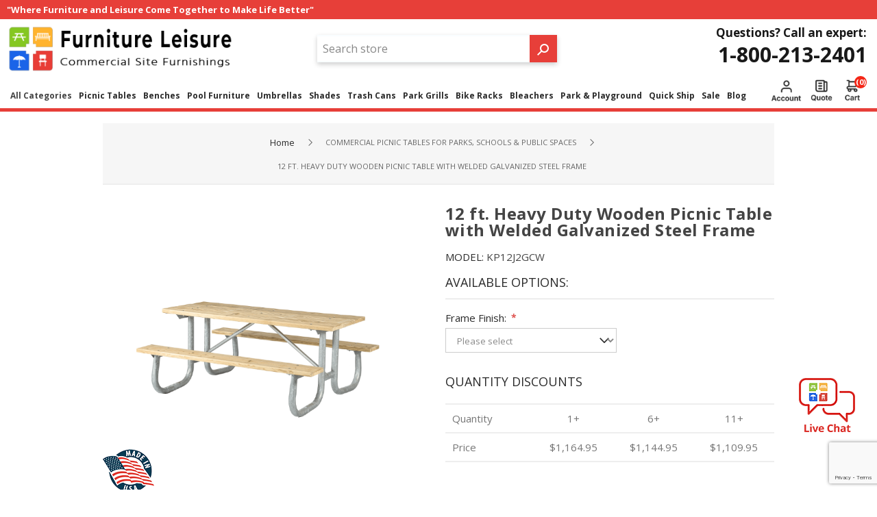

--- FILE ---
content_type: text/html; charset=utf-8
request_url: https://www.furnitureleisure.com/RetrieveProductRibbons
body_size: -35
content:

            <a href="/32-gallon-round-trash-receptacle-frame-with-southern-yellow-pine-slats" aria-label="ribbon-link" class="ribbon-position bottom-left" data-productribbonid="10" data-productid="108">
                <div class="product-ribbon made-in-usa">

    <img id="ribbon-picture-10-108-163" alt="ribbon-picture" height="100" width="100" src="https://www.furnitureleisure.com/images/thumbs/0049575_Made In USA - 30.png" />

                </div>
            </a>
            <a href="/8-foot-ada-portable-rectangular-wooden-picnic-table-with-steel-frame" aria-label="ribbon-link" class="ribbon-position top-right" data-productribbonid="5" data-productid="52">
                <div class="product-ribbon ada">

    <img id="ribbon-picture-5-52-122" alt="ribbon-picture" height="100" width="100" src="https://www.furnitureleisure.com/images/thumbs/0006042.png" />

                </div>
            </a>
            <a href="/8-foot-ada-portable-rectangular-wooden-picnic-table-with-steel-frame" aria-label="ribbon-link" class="ribbon-position bottom-left" data-productribbonid="10" data-productid="52">
                <div class="product-ribbon made-in-usa">

    <img id="ribbon-picture-10-52-163" alt="ribbon-picture" height="100" width="100" src="https://www.furnitureleisure.com/images/thumbs/0049575_Made In USA - 30.png" />

                </div>
            </a>
            <a href="/48-inch-square-southern-yellow-pine-picnic-table-with-6-inch-square-pedestal-steel-frame" aria-label="ribbon-link" class="ribbon-position bottom-left" data-productribbonid="10" data-productid="10">
                <div class="product-ribbon made-in-usa">

    <img id="ribbon-picture-10-10-163" alt="ribbon-picture" height="100" width="100" src="https://www.furnitureleisure.com/images/thumbs/0049575_Made In USA - 30.png" />

                </div>
            </a>
            <a href="/woodland-white-oak-park-bench-with-cast-aluminum-frame-4-ft-5-ft-or-7-ft" aria-label="ribbon-link" class="ribbon-position bottom-left" data-productribbonid="10" data-productid="15">
                <div class="product-ribbon made-in-usa">

    <img id="ribbon-picture-10-15-163" alt="ribbon-picture" height="100" width="100" src="https://www.furnitureleisure.com/images/thumbs/0049575_Made In USA - 30.png" />

                </div>
            </a>
            <a href="/large-14-18-space-w-style-grid-style-bike-rack-galvanized-steel" aria-label="ribbon-link" class="ribbon-position bottom-left" data-productribbonid="10" data-productid="284">
                <div class="product-ribbon made-in-usa">

    <img id="ribbon-picture-10-284-163" alt="ribbon-picture" height="100" width="100" src="https://www.furnitureleisure.com/images/thumbs/0049575_Made In USA - 30.png" />

                </div>
            </a>
            <div class="ribbon-position bottom-left" data-productribbonid="10" data-productid="160">
                <div class="product-ribbon made-in-usa">

    <img id="ribbon-picture-10-160-159" alt="ribbon-picture" height="100" width="100" src="https://www.furnitureleisure.com/images/thumbs/0049569_Made In USA - 75.png" />

                </div>
            </div>


--- FILE ---
content_type: text/html; charset=utf-8
request_url: https://www.furnitureleisure.com/NopAjaxCart/GetAjaxCartButtonsAjax
body_size: -214
content:


        <div class="ajax-cart-button-wrapper qty-enabled" data-productid="160" data-isproductpage="true">
                <button type="button" id="add-to-cart-button-160" class="button-1 add-to-cart-button nopAjaxCartProductVariantAddToCartButton" data-productid="160">
                    Add to cart
                </button>


        </div>
        <div class="ajax-cart-button-wrapper qty-enabled" data-productid="108" data-isproductpage="false">
                        <input type="text" data-quantityproductid="108" class="productQuantityTextBox" aria-label="productQuantityTextBox" value="1" />
                <button type="button" class="button-2 product-box-add-to-cart-button nopAjaxCartProductListAddToCartButton" data-productid="108">
                    Add to cart
                </button>


        </div>
        <div class="ajax-cart-button-wrapper qty-enabled" data-productid="52" data-isproductpage="false">
                        <input type="text" data-quantityproductid="52" class="productQuantityTextBox" aria-label="productQuantityTextBox" value="1" />
                <button type="button" class="button-2 product-box-add-to-cart-button nopAjaxCartProductListAddToCartButton" data-productid="52">
                    Add to cart
                </button>


        </div>
        <div class="ajax-cart-button-wrapper qty-enabled" data-productid="10" data-isproductpage="false">
                        <input type="text" data-quantityproductid="10" class="productQuantityTextBox" aria-label="productQuantityTextBox" value="1" />
                <button type="button" class="button-2 product-box-add-to-cart-button nopAjaxCartProductListAddToCartButton" data-productid="10">
                    Add to cart
                </button>


        </div>
        <div class="ajax-cart-button-wrapper qty-enabled" data-productid="15" data-isproductpage="false">
                        <input type="text" data-quantityproductid="15" class="productQuantityTextBox" aria-label="productQuantityTextBox" value="1" />
                <button type="button" class="button-2 product-box-add-to-cart-button nopAjaxCartProductListAddToCartButton" data-productid="15">
                    Add to cart
                </button>


        </div>
        <div class="ajax-cart-button-wrapper qty-enabled" data-productid="284" data-isproductpage="false">
                        <input type="text" data-quantityproductid="284" class="productQuantityTextBox" aria-label="productQuantityTextBox" value="1" />
                <button type="button" class="button-2 product-box-add-to-cart-button nopAjaxCartProductListAddToCartButton" data-productid="284">
                    Add to cart
                </button>


        </div>


--- FILE ---
content_type: text/html; charset=utf-8
request_url: https://www.google.com/recaptcha/api2/anchor?ar=1&k=6LcGNWQrAAAAAH-CjuGtBI7XxO1GKIqZevsLcZVC&co=aHR0cHM6Ly93d3cuZnVybml0dXJlbGVpc3VyZS5jb206NDQz&hl=en&v=7gg7H51Q-naNfhmCP3_R47ho&size=invisible&anchor-ms=20000&execute-ms=15000&cb=vw57ae8mhamg
body_size: 48020
content:
<!DOCTYPE HTML><html dir="ltr" lang="en"><head><meta http-equiv="Content-Type" content="text/html; charset=UTF-8">
<meta http-equiv="X-UA-Compatible" content="IE=edge">
<title>reCAPTCHA</title>
<style type="text/css">
/* cyrillic-ext */
@font-face {
  font-family: 'Roboto';
  font-style: normal;
  font-weight: 400;
  font-stretch: 100%;
  src: url(//fonts.gstatic.com/s/roboto/v48/KFO7CnqEu92Fr1ME7kSn66aGLdTylUAMa3GUBHMdazTgWw.woff2) format('woff2');
  unicode-range: U+0460-052F, U+1C80-1C8A, U+20B4, U+2DE0-2DFF, U+A640-A69F, U+FE2E-FE2F;
}
/* cyrillic */
@font-face {
  font-family: 'Roboto';
  font-style: normal;
  font-weight: 400;
  font-stretch: 100%;
  src: url(//fonts.gstatic.com/s/roboto/v48/KFO7CnqEu92Fr1ME7kSn66aGLdTylUAMa3iUBHMdazTgWw.woff2) format('woff2');
  unicode-range: U+0301, U+0400-045F, U+0490-0491, U+04B0-04B1, U+2116;
}
/* greek-ext */
@font-face {
  font-family: 'Roboto';
  font-style: normal;
  font-weight: 400;
  font-stretch: 100%;
  src: url(//fonts.gstatic.com/s/roboto/v48/KFO7CnqEu92Fr1ME7kSn66aGLdTylUAMa3CUBHMdazTgWw.woff2) format('woff2');
  unicode-range: U+1F00-1FFF;
}
/* greek */
@font-face {
  font-family: 'Roboto';
  font-style: normal;
  font-weight: 400;
  font-stretch: 100%;
  src: url(//fonts.gstatic.com/s/roboto/v48/KFO7CnqEu92Fr1ME7kSn66aGLdTylUAMa3-UBHMdazTgWw.woff2) format('woff2');
  unicode-range: U+0370-0377, U+037A-037F, U+0384-038A, U+038C, U+038E-03A1, U+03A3-03FF;
}
/* math */
@font-face {
  font-family: 'Roboto';
  font-style: normal;
  font-weight: 400;
  font-stretch: 100%;
  src: url(//fonts.gstatic.com/s/roboto/v48/KFO7CnqEu92Fr1ME7kSn66aGLdTylUAMawCUBHMdazTgWw.woff2) format('woff2');
  unicode-range: U+0302-0303, U+0305, U+0307-0308, U+0310, U+0312, U+0315, U+031A, U+0326-0327, U+032C, U+032F-0330, U+0332-0333, U+0338, U+033A, U+0346, U+034D, U+0391-03A1, U+03A3-03A9, U+03B1-03C9, U+03D1, U+03D5-03D6, U+03F0-03F1, U+03F4-03F5, U+2016-2017, U+2034-2038, U+203C, U+2040, U+2043, U+2047, U+2050, U+2057, U+205F, U+2070-2071, U+2074-208E, U+2090-209C, U+20D0-20DC, U+20E1, U+20E5-20EF, U+2100-2112, U+2114-2115, U+2117-2121, U+2123-214F, U+2190, U+2192, U+2194-21AE, U+21B0-21E5, U+21F1-21F2, U+21F4-2211, U+2213-2214, U+2216-22FF, U+2308-230B, U+2310, U+2319, U+231C-2321, U+2336-237A, U+237C, U+2395, U+239B-23B7, U+23D0, U+23DC-23E1, U+2474-2475, U+25AF, U+25B3, U+25B7, U+25BD, U+25C1, U+25CA, U+25CC, U+25FB, U+266D-266F, U+27C0-27FF, U+2900-2AFF, U+2B0E-2B11, U+2B30-2B4C, U+2BFE, U+3030, U+FF5B, U+FF5D, U+1D400-1D7FF, U+1EE00-1EEFF;
}
/* symbols */
@font-face {
  font-family: 'Roboto';
  font-style: normal;
  font-weight: 400;
  font-stretch: 100%;
  src: url(//fonts.gstatic.com/s/roboto/v48/KFO7CnqEu92Fr1ME7kSn66aGLdTylUAMaxKUBHMdazTgWw.woff2) format('woff2');
  unicode-range: U+0001-000C, U+000E-001F, U+007F-009F, U+20DD-20E0, U+20E2-20E4, U+2150-218F, U+2190, U+2192, U+2194-2199, U+21AF, U+21E6-21F0, U+21F3, U+2218-2219, U+2299, U+22C4-22C6, U+2300-243F, U+2440-244A, U+2460-24FF, U+25A0-27BF, U+2800-28FF, U+2921-2922, U+2981, U+29BF, U+29EB, U+2B00-2BFF, U+4DC0-4DFF, U+FFF9-FFFB, U+10140-1018E, U+10190-1019C, U+101A0, U+101D0-101FD, U+102E0-102FB, U+10E60-10E7E, U+1D2C0-1D2D3, U+1D2E0-1D37F, U+1F000-1F0FF, U+1F100-1F1AD, U+1F1E6-1F1FF, U+1F30D-1F30F, U+1F315, U+1F31C, U+1F31E, U+1F320-1F32C, U+1F336, U+1F378, U+1F37D, U+1F382, U+1F393-1F39F, U+1F3A7-1F3A8, U+1F3AC-1F3AF, U+1F3C2, U+1F3C4-1F3C6, U+1F3CA-1F3CE, U+1F3D4-1F3E0, U+1F3ED, U+1F3F1-1F3F3, U+1F3F5-1F3F7, U+1F408, U+1F415, U+1F41F, U+1F426, U+1F43F, U+1F441-1F442, U+1F444, U+1F446-1F449, U+1F44C-1F44E, U+1F453, U+1F46A, U+1F47D, U+1F4A3, U+1F4B0, U+1F4B3, U+1F4B9, U+1F4BB, U+1F4BF, U+1F4C8-1F4CB, U+1F4D6, U+1F4DA, U+1F4DF, U+1F4E3-1F4E6, U+1F4EA-1F4ED, U+1F4F7, U+1F4F9-1F4FB, U+1F4FD-1F4FE, U+1F503, U+1F507-1F50B, U+1F50D, U+1F512-1F513, U+1F53E-1F54A, U+1F54F-1F5FA, U+1F610, U+1F650-1F67F, U+1F687, U+1F68D, U+1F691, U+1F694, U+1F698, U+1F6AD, U+1F6B2, U+1F6B9-1F6BA, U+1F6BC, U+1F6C6-1F6CF, U+1F6D3-1F6D7, U+1F6E0-1F6EA, U+1F6F0-1F6F3, U+1F6F7-1F6FC, U+1F700-1F7FF, U+1F800-1F80B, U+1F810-1F847, U+1F850-1F859, U+1F860-1F887, U+1F890-1F8AD, U+1F8B0-1F8BB, U+1F8C0-1F8C1, U+1F900-1F90B, U+1F93B, U+1F946, U+1F984, U+1F996, U+1F9E9, U+1FA00-1FA6F, U+1FA70-1FA7C, U+1FA80-1FA89, U+1FA8F-1FAC6, U+1FACE-1FADC, U+1FADF-1FAE9, U+1FAF0-1FAF8, U+1FB00-1FBFF;
}
/* vietnamese */
@font-face {
  font-family: 'Roboto';
  font-style: normal;
  font-weight: 400;
  font-stretch: 100%;
  src: url(//fonts.gstatic.com/s/roboto/v48/KFO7CnqEu92Fr1ME7kSn66aGLdTylUAMa3OUBHMdazTgWw.woff2) format('woff2');
  unicode-range: U+0102-0103, U+0110-0111, U+0128-0129, U+0168-0169, U+01A0-01A1, U+01AF-01B0, U+0300-0301, U+0303-0304, U+0308-0309, U+0323, U+0329, U+1EA0-1EF9, U+20AB;
}
/* latin-ext */
@font-face {
  font-family: 'Roboto';
  font-style: normal;
  font-weight: 400;
  font-stretch: 100%;
  src: url(//fonts.gstatic.com/s/roboto/v48/KFO7CnqEu92Fr1ME7kSn66aGLdTylUAMa3KUBHMdazTgWw.woff2) format('woff2');
  unicode-range: U+0100-02BA, U+02BD-02C5, U+02C7-02CC, U+02CE-02D7, U+02DD-02FF, U+0304, U+0308, U+0329, U+1D00-1DBF, U+1E00-1E9F, U+1EF2-1EFF, U+2020, U+20A0-20AB, U+20AD-20C0, U+2113, U+2C60-2C7F, U+A720-A7FF;
}
/* latin */
@font-face {
  font-family: 'Roboto';
  font-style: normal;
  font-weight: 400;
  font-stretch: 100%;
  src: url(//fonts.gstatic.com/s/roboto/v48/KFO7CnqEu92Fr1ME7kSn66aGLdTylUAMa3yUBHMdazQ.woff2) format('woff2');
  unicode-range: U+0000-00FF, U+0131, U+0152-0153, U+02BB-02BC, U+02C6, U+02DA, U+02DC, U+0304, U+0308, U+0329, U+2000-206F, U+20AC, U+2122, U+2191, U+2193, U+2212, U+2215, U+FEFF, U+FFFD;
}
/* cyrillic-ext */
@font-face {
  font-family: 'Roboto';
  font-style: normal;
  font-weight: 500;
  font-stretch: 100%;
  src: url(//fonts.gstatic.com/s/roboto/v48/KFO7CnqEu92Fr1ME7kSn66aGLdTylUAMa3GUBHMdazTgWw.woff2) format('woff2');
  unicode-range: U+0460-052F, U+1C80-1C8A, U+20B4, U+2DE0-2DFF, U+A640-A69F, U+FE2E-FE2F;
}
/* cyrillic */
@font-face {
  font-family: 'Roboto';
  font-style: normal;
  font-weight: 500;
  font-stretch: 100%;
  src: url(//fonts.gstatic.com/s/roboto/v48/KFO7CnqEu92Fr1ME7kSn66aGLdTylUAMa3iUBHMdazTgWw.woff2) format('woff2');
  unicode-range: U+0301, U+0400-045F, U+0490-0491, U+04B0-04B1, U+2116;
}
/* greek-ext */
@font-face {
  font-family: 'Roboto';
  font-style: normal;
  font-weight: 500;
  font-stretch: 100%;
  src: url(//fonts.gstatic.com/s/roboto/v48/KFO7CnqEu92Fr1ME7kSn66aGLdTylUAMa3CUBHMdazTgWw.woff2) format('woff2');
  unicode-range: U+1F00-1FFF;
}
/* greek */
@font-face {
  font-family: 'Roboto';
  font-style: normal;
  font-weight: 500;
  font-stretch: 100%;
  src: url(//fonts.gstatic.com/s/roboto/v48/KFO7CnqEu92Fr1ME7kSn66aGLdTylUAMa3-UBHMdazTgWw.woff2) format('woff2');
  unicode-range: U+0370-0377, U+037A-037F, U+0384-038A, U+038C, U+038E-03A1, U+03A3-03FF;
}
/* math */
@font-face {
  font-family: 'Roboto';
  font-style: normal;
  font-weight: 500;
  font-stretch: 100%;
  src: url(//fonts.gstatic.com/s/roboto/v48/KFO7CnqEu92Fr1ME7kSn66aGLdTylUAMawCUBHMdazTgWw.woff2) format('woff2');
  unicode-range: U+0302-0303, U+0305, U+0307-0308, U+0310, U+0312, U+0315, U+031A, U+0326-0327, U+032C, U+032F-0330, U+0332-0333, U+0338, U+033A, U+0346, U+034D, U+0391-03A1, U+03A3-03A9, U+03B1-03C9, U+03D1, U+03D5-03D6, U+03F0-03F1, U+03F4-03F5, U+2016-2017, U+2034-2038, U+203C, U+2040, U+2043, U+2047, U+2050, U+2057, U+205F, U+2070-2071, U+2074-208E, U+2090-209C, U+20D0-20DC, U+20E1, U+20E5-20EF, U+2100-2112, U+2114-2115, U+2117-2121, U+2123-214F, U+2190, U+2192, U+2194-21AE, U+21B0-21E5, U+21F1-21F2, U+21F4-2211, U+2213-2214, U+2216-22FF, U+2308-230B, U+2310, U+2319, U+231C-2321, U+2336-237A, U+237C, U+2395, U+239B-23B7, U+23D0, U+23DC-23E1, U+2474-2475, U+25AF, U+25B3, U+25B7, U+25BD, U+25C1, U+25CA, U+25CC, U+25FB, U+266D-266F, U+27C0-27FF, U+2900-2AFF, U+2B0E-2B11, U+2B30-2B4C, U+2BFE, U+3030, U+FF5B, U+FF5D, U+1D400-1D7FF, U+1EE00-1EEFF;
}
/* symbols */
@font-face {
  font-family: 'Roboto';
  font-style: normal;
  font-weight: 500;
  font-stretch: 100%;
  src: url(//fonts.gstatic.com/s/roboto/v48/KFO7CnqEu92Fr1ME7kSn66aGLdTylUAMaxKUBHMdazTgWw.woff2) format('woff2');
  unicode-range: U+0001-000C, U+000E-001F, U+007F-009F, U+20DD-20E0, U+20E2-20E4, U+2150-218F, U+2190, U+2192, U+2194-2199, U+21AF, U+21E6-21F0, U+21F3, U+2218-2219, U+2299, U+22C4-22C6, U+2300-243F, U+2440-244A, U+2460-24FF, U+25A0-27BF, U+2800-28FF, U+2921-2922, U+2981, U+29BF, U+29EB, U+2B00-2BFF, U+4DC0-4DFF, U+FFF9-FFFB, U+10140-1018E, U+10190-1019C, U+101A0, U+101D0-101FD, U+102E0-102FB, U+10E60-10E7E, U+1D2C0-1D2D3, U+1D2E0-1D37F, U+1F000-1F0FF, U+1F100-1F1AD, U+1F1E6-1F1FF, U+1F30D-1F30F, U+1F315, U+1F31C, U+1F31E, U+1F320-1F32C, U+1F336, U+1F378, U+1F37D, U+1F382, U+1F393-1F39F, U+1F3A7-1F3A8, U+1F3AC-1F3AF, U+1F3C2, U+1F3C4-1F3C6, U+1F3CA-1F3CE, U+1F3D4-1F3E0, U+1F3ED, U+1F3F1-1F3F3, U+1F3F5-1F3F7, U+1F408, U+1F415, U+1F41F, U+1F426, U+1F43F, U+1F441-1F442, U+1F444, U+1F446-1F449, U+1F44C-1F44E, U+1F453, U+1F46A, U+1F47D, U+1F4A3, U+1F4B0, U+1F4B3, U+1F4B9, U+1F4BB, U+1F4BF, U+1F4C8-1F4CB, U+1F4D6, U+1F4DA, U+1F4DF, U+1F4E3-1F4E6, U+1F4EA-1F4ED, U+1F4F7, U+1F4F9-1F4FB, U+1F4FD-1F4FE, U+1F503, U+1F507-1F50B, U+1F50D, U+1F512-1F513, U+1F53E-1F54A, U+1F54F-1F5FA, U+1F610, U+1F650-1F67F, U+1F687, U+1F68D, U+1F691, U+1F694, U+1F698, U+1F6AD, U+1F6B2, U+1F6B9-1F6BA, U+1F6BC, U+1F6C6-1F6CF, U+1F6D3-1F6D7, U+1F6E0-1F6EA, U+1F6F0-1F6F3, U+1F6F7-1F6FC, U+1F700-1F7FF, U+1F800-1F80B, U+1F810-1F847, U+1F850-1F859, U+1F860-1F887, U+1F890-1F8AD, U+1F8B0-1F8BB, U+1F8C0-1F8C1, U+1F900-1F90B, U+1F93B, U+1F946, U+1F984, U+1F996, U+1F9E9, U+1FA00-1FA6F, U+1FA70-1FA7C, U+1FA80-1FA89, U+1FA8F-1FAC6, U+1FACE-1FADC, U+1FADF-1FAE9, U+1FAF0-1FAF8, U+1FB00-1FBFF;
}
/* vietnamese */
@font-face {
  font-family: 'Roboto';
  font-style: normal;
  font-weight: 500;
  font-stretch: 100%;
  src: url(//fonts.gstatic.com/s/roboto/v48/KFO7CnqEu92Fr1ME7kSn66aGLdTylUAMa3OUBHMdazTgWw.woff2) format('woff2');
  unicode-range: U+0102-0103, U+0110-0111, U+0128-0129, U+0168-0169, U+01A0-01A1, U+01AF-01B0, U+0300-0301, U+0303-0304, U+0308-0309, U+0323, U+0329, U+1EA0-1EF9, U+20AB;
}
/* latin-ext */
@font-face {
  font-family: 'Roboto';
  font-style: normal;
  font-weight: 500;
  font-stretch: 100%;
  src: url(//fonts.gstatic.com/s/roboto/v48/KFO7CnqEu92Fr1ME7kSn66aGLdTylUAMa3KUBHMdazTgWw.woff2) format('woff2');
  unicode-range: U+0100-02BA, U+02BD-02C5, U+02C7-02CC, U+02CE-02D7, U+02DD-02FF, U+0304, U+0308, U+0329, U+1D00-1DBF, U+1E00-1E9F, U+1EF2-1EFF, U+2020, U+20A0-20AB, U+20AD-20C0, U+2113, U+2C60-2C7F, U+A720-A7FF;
}
/* latin */
@font-face {
  font-family: 'Roboto';
  font-style: normal;
  font-weight: 500;
  font-stretch: 100%;
  src: url(//fonts.gstatic.com/s/roboto/v48/KFO7CnqEu92Fr1ME7kSn66aGLdTylUAMa3yUBHMdazQ.woff2) format('woff2');
  unicode-range: U+0000-00FF, U+0131, U+0152-0153, U+02BB-02BC, U+02C6, U+02DA, U+02DC, U+0304, U+0308, U+0329, U+2000-206F, U+20AC, U+2122, U+2191, U+2193, U+2212, U+2215, U+FEFF, U+FFFD;
}
/* cyrillic-ext */
@font-face {
  font-family: 'Roboto';
  font-style: normal;
  font-weight: 900;
  font-stretch: 100%;
  src: url(//fonts.gstatic.com/s/roboto/v48/KFO7CnqEu92Fr1ME7kSn66aGLdTylUAMa3GUBHMdazTgWw.woff2) format('woff2');
  unicode-range: U+0460-052F, U+1C80-1C8A, U+20B4, U+2DE0-2DFF, U+A640-A69F, U+FE2E-FE2F;
}
/* cyrillic */
@font-face {
  font-family: 'Roboto';
  font-style: normal;
  font-weight: 900;
  font-stretch: 100%;
  src: url(//fonts.gstatic.com/s/roboto/v48/KFO7CnqEu92Fr1ME7kSn66aGLdTylUAMa3iUBHMdazTgWw.woff2) format('woff2');
  unicode-range: U+0301, U+0400-045F, U+0490-0491, U+04B0-04B1, U+2116;
}
/* greek-ext */
@font-face {
  font-family: 'Roboto';
  font-style: normal;
  font-weight: 900;
  font-stretch: 100%;
  src: url(//fonts.gstatic.com/s/roboto/v48/KFO7CnqEu92Fr1ME7kSn66aGLdTylUAMa3CUBHMdazTgWw.woff2) format('woff2');
  unicode-range: U+1F00-1FFF;
}
/* greek */
@font-face {
  font-family: 'Roboto';
  font-style: normal;
  font-weight: 900;
  font-stretch: 100%;
  src: url(//fonts.gstatic.com/s/roboto/v48/KFO7CnqEu92Fr1ME7kSn66aGLdTylUAMa3-UBHMdazTgWw.woff2) format('woff2');
  unicode-range: U+0370-0377, U+037A-037F, U+0384-038A, U+038C, U+038E-03A1, U+03A3-03FF;
}
/* math */
@font-face {
  font-family: 'Roboto';
  font-style: normal;
  font-weight: 900;
  font-stretch: 100%;
  src: url(//fonts.gstatic.com/s/roboto/v48/KFO7CnqEu92Fr1ME7kSn66aGLdTylUAMawCUBHMdazTgWw.woff2) format('woff2');
  unicode-range: U+0302-0303, U+0305, U+0307-0308, U+0310, U+0312, U+0315, U+031A, U+0326-0327, U+032C, U+032F-0330, U+0332-0333, U+0338, U+033A, U+0346, U+034D, U+0391-03A1, U+03A3-03A9, U+03B1-03C9, U+03D1, U+03D5-03D6, U+03F0-03F1, U+03F4-03F5, U+2016-2017, U+2034-2038, U+203C, U+2040, U+2043, U+2047, U+2050, U+2057, U+205F, U+2070-2071, U+2074-208E, U+2090-209C, U+20D0-20DC, U+20E1, U+20E5-20EF, U+2100-2112, U+2114-2115, U+2117-2121, U+2123-214F, U+2190, U+2192, U+2194-21AE, U+21B0-21E5, U+21F1-21F2, U+21F4-2211, U+2213-2214, U+2216-22FF, U+2308-230B, U+2310, U+2319, U+231C-2321, U+2336-237A, U+237C, U+2395, U+239B-23B7, U+23D0, U+23DC-23E1, U+2474-2475, U+25AF, U+25B3, U+25B7, U+25BD, U+25C1, U+25CA, U+25CC, U+25FB, U+266D-266F, U+27C0-27FF, U+2900-2AFF, U+2B0E-2B11, U+2B30-2B4C, U+2BFE, U+3030, U+FF5B, U+FF5D, U+1D400-1D7FF, U+1EE00-1EEFF;
}
/* symbols */
@font-face {
  font-family: 'Roboto';
  font-style: normal;
  font-weight: 900;
  font-stretch: 100%;
  src: url(//fonts.gstatic.com/s/roboto/v48/KFO7CnqEu92Fr1ME7kSn66aGLdTylUAMaxKUBHMdazTgWw.woff2) format('woff2');
  unicode-range: U+0001-000C, U+000E-001F, U+007F-009F, U+20DD-20E0, U+20E2-20E4, U+2150-218F, U+2190, U+2192, U+2194-2199, U+21AF, U+21E6-21F0, U+21F3, U+2218-2219, U+2299, U+22C4-22C6, U+2300-243F, U+2440-244A, U+2460-24FF, U+25A0-27BF, U+2800-28FF, U+2921-2922, U+2981, U+29BF, U+29EB, U+2B00-2BFF, U+4DC0-4DFF, U+FFF9-FFFB, U+10140-1018E, U+10190-1019C, U+101A0, U+101D0-101FD, U+102E0-102FB, U+10E60-10E7E, U+1D2C0-1D2D3, U+1D2E0-1D37F, U+1F000-1F0FF, U+1F100-1F1AD, U+1F1E6-1F1FF, U+1F30D-1F30F, U+1F315, U+1F31C, U+1F31E, U+1F320-1F32C, U+1F336, U+1F378, U+1F37D, U+1F382, U+1F393-1F39F, U+1F3A7-1F3A8, U+1F3AC-1F3AF, U+1F3C2, U+1F3C4-1F3C6, U+1F3CA-1F3CE, U+1F3D4-1F3E0, U+1F3ED, U+1F3F1-1F3F3, U+1F3F5-1F3F7, U+1F408, U+1F415, U+1F41F, U+1F426, U+1F43F, U+1F441-1F442, U+1F444, U+1F446-1F449, U+1F44C-1F44E, U+1F453, U+1F46A, U+1F47D, U+1F4A3, U+1F4B0, U+1F4B3, U+1F4B9, U+1F4BB, U+1F4BF, U+1F4C8-1F4CB, U+1F4D6, U+1F4DA, U+1F4DF, U+1F4E3-1F4E6, U+1F4EA-1F4ED, U+1F4F7, U+1F4F9-1F4FB, U+1F4FD-1F4FE, U+1F503, U+1F507-1F50B, U+1F50D, U+1F512-1F513, U+1F53E-1F54A, U+1F54F-1F5FA, U+1F610, U+1F650-1F67F, U+1F687, U+1F68D, U+1F691, U+1F694, U+1F698, U+1F6AD, U+1F6B2, U+1F6B9-1F6BA, U+1F6BC, U+1F6C6-1F6CF, U+1F6D3-1F6D7, U+1F6E0-1F6EA, U+1F6F0-1F6F3, U+1F6F7-1F6FC, U+1F700-1F7FF, U+1F800-1F80B, U+1F810-1F847, U+1F850-1F859, U+1F860-1F887, U+1F890-1F8AD, U+1F8B0-1F8BB, U+1F8C0-1F8C1, U+1F900-1F90B, U+1F93B, U+1F946, U+1F984, U+1F996, U+1F9E9, U+1FA00-1FA6F, U+1FA70-1FA7C, U+1FA80-1FA89, U+1FA8F-1FAC6, U+1FACE-1FADC, U+1FADF-1FAE9, U+1FAF0-1FAF8, U+1FB00-1FBFF;
}
/* vietnamese */
@font-face {
  font-family: 'Roboto';
  font-style: normal;
  font-weight: 900;
  font-stretch: 100%;
  src: url(//fonts.gstatic.com/s/roboto/v48/KFO7CnqEu92Fr1ME7kSn66aGLdTylUAMa3OUBHMdazTgWw.woff2) format('woff2');
  unicode-range: U+0102-0103, U+0110-0111, U+0128-0129, U+0168-0169, U+01A0-01A1, U+01AF-01B0, U+0300-0301, U+0303-0304, U+0308-0309, U+0323, U+0329, U+1EA0-1EF9, U+20AB;
}
/* latin-ext */
@font-face {
  font-family: 'Roboto';
  font-style: normal;
  font-weight: 900;
  font-stretch: 100%;
  src: url(//fonts.gstatic.com/s/roboto/v48/KFO7CnqEu92Fr1ME7kSn66aGLdTylUAMa3KUBHMdazTgWw.woff2) format('woff2');
  unicode-range: U+0100-02BA, U+02BD-02C5, U+02C7-02CC, U+02CE-02D7, U+02DD-02FF, U+0304, U+0308, U+0329, U+1D00-1DBF, U+1E00-1E9F, U+1EF2-1EFF, U+2020, U+20A0-20AB, U+20AD-20C0, U+2113, U+2C60-2C7F, U+A720-A7FF;
}
/* latin */
@font-face {
  font-family: 'Roboto';
  font-style: normal;
  font-weight: 900;
  font-stretch: 100%;
  src: url(//fonts.gstatic.com/s/roboto/v48/KFO7CnqEu92Fr1ME7kSn66aGLdTylUAMa3yUBHMdazQ.woff2) format('woff2');
  unicode-range: U+0000-00FF, U+0131, U+0152-0153, U+02BB-02BC, U+02C6, U+02DA, U+02DC, U+0304, U+0308, U+0329, U+2000-206F, U+20AC, U+2122, U+2191, U+2193, U+2212, U+2215, U+FEFF, U+FFFD;
}

</style>
<link rel="stylesheet" type="text/css" href="https://www.gstatic.com/recaptcha/releases/7gg7H51Q-naNfhmCP3_R47ho/styles__ltr.css">
<script nonce="jesnGyiTK200oJ4siQpwMA" type="text/javascript">window['__recaptcha_api'] = 'https://www.google.com/recaptcha/api2/';</script>
<script type="text/javascript" src="https://www.gstatic.com/recaptcha/releases/7gg7H51Q-naNfhmCP3_R47ho/recaptcha__en.js" nonce="jesnGyiTK200oJ4siQpwMA">
      
    </script></head>
<body><div id="rc-anchor-alert" class="rc-anchor-alert"></div>
<input type="hidden" id="recaptcha-token" value="[base64]">
<script type="text/javascript" nonce="jesnGyiTK200oJ4siQpwMA">
      recaptcha.anchor.Main.init("[\x22ainput\x22,[\x22bgdata\x22,\x22\x22,\[base64]/[base64]/bmV3IFpbdF0obVswXSk6Sz09Mj9uZXcgWlt0XShtWzBdLG1bMV0pOks9PTM/bmV3IFpbdF0obVswXSxtWzFdLG1bMl0pOks9PTQ/[base64]/[base64]/[base64]/[base64]/[base64]/[base64]/[base64]/[base64]/[base64]/[base64]/[base64]/[base64]/[base64]/[base64]\\u003d\\u003d\x22,\[base64]\\u003d\\u003d\x22,\[base64]/w7HCuWbCokvDosOsw7E2YcKRWsKnKkjClDURw5HCm8OYwq5jw6vDs8KqwoDDvkUqNcOAwrPCv8Kow51bccO4U0PCmMO+IxzDlcKWf8KAWUdwZFdAw54Dc3pUa8OJfsK/w4jClMKVw5YwX8KLQcK2EyJfIMKcw4zDuVHDq0HCvlTCrmpgKMKwZsOew7pZw40pwrxrICnCvcKgaQfDiMK6asKuw7lfw7htJ8K0w4HCvsOcwpzDigHDqMK2w5LCscKUWH/[base64]/[base64]/DuDfDhiPCrsOlwpx1w6Acw4HCrmjCqcKueMKDw5EuXG1Aw4YFwqBealRLbcK5w75CwqzDgQUnwpDCg1rChVzCqX97woXChsK6w6nCpigGwpRsw4tVCsONwp7CncOCwpTCnMKYbE04wofCosK4QAjClcOKw6c2w43DmcKyw45OXWfDtsK/FifCnsKiwohneTJZw5VZPsOEw7XCv8O+B3YWwpIjVsO3wqdDBQN5w7RRXxfDmsKRUznDrkUSX8O+wpjCisKgw6bDiMO3w59Cw6HDlcOpwpxpw6nDk8OGwqzCnsOffjg3w7rCvsO9wprDpXw6NCtFw73DpsKNOV/[base64]/[base64]/Csz8iwrTDsD7Cu8O0wpQkw4ICw63DtjcHPsKPw6rDjnoNOMOYZ8KBJBfDmcOoV2/ChMKFw6slwp8VPBzCn8Omwq0gecOEwqMhbsKXS8OtEMOnIzJ/w6wawppkw5jDiGLDlCzCsMOdwpnCjcKONsKUw6vDokrDpMOKQcKCSW42FhIVO8KFwprDmAMaw7fCq1bCqCzCgQVtwrLDtMKdw6xNF3s8wpHCm1/DjcKtLUE+w4t9YcKRwqUbwqx5w5PDn0/DlRFfw5o/wrElw4XDnMKVwpLDh8KZw5k8N8KPw6XCmAbDhsOpeUPCtX7Cm8OSBkTCscO3fWXCqMO0wpI7IH8DwonDhnYpdcOPcsOFwovCkRvCi8K0e8OQwpDCmidYAE3CuxXDv8K9wpt3worCrMOCwpbDnzTDvMKCw7LCijgCwovCgSHDjMKhEg8+JxbDvcODUB/DnMK1wr8Ww7HCmGwaw7RZw4TCqiPCl8OUw4bClMOrMMOFIcOtAsOhI8Kww61sYsO0w6/[base64]/CoMKgw4JzwqlUMyzDjUhHw4DCjsKGJsKuwoPCssKJwrgQAcOoAsKKwpdfw5kHWRclbBzDiMOKw7nCrATCqUrDilXDjE4NW0M4WBrDosK1UB8Dw6vCusKOwoBXHcOowpRvQArCsmctworCh8OXw57DsnUgQxfCgl1nwrQrE8O7wpvCqwHDk8ORw4knwoEIw71Dw44Cwr/DpMK5wqbCu8OaIMO9w6xhw7rDpQIYTMOVOMKjw4TDqcKbwr/[base64]/DkSYIQMOrwqzCu3wfw7LCtsO/f1kKw4nCj8Ohw6PDnMO9TVh4wpoRworCjRc5CjvDjBzCpsOgwqnCqwVZHMKrP8Ogwr7DonTCslDCh8KtM1cLwq99FXLDoMO+VMO4w5TDiEzCuMKFw4EiWlR/[base64]/ChMOrYEVWw4FIMErDucK1L8Kvw7h7w5cdw5DDn8KBw44QwqjCpcOgw5/CjlFdFCDCq8Kvwp3Dp2Rhwol3wpjCm3tVwrTDu3bDjsK8wqpfwoLDtcOkwr1UJcOdN8O6wpbCuMKgwqRwEVgSw4sIw4fCqHnCry4OHgogalrCisKlbcK8wqlxB8OyVcK5YW9RUcOHcwM7woM/[base64]/wpRBJWhXw47DpiLCicOtYFxiwrU9SXTDv8Opw7/CoMOTw7HDhMK7wqbCqnULwrDDnS7Cj8KCwqpFcSXDpsKZwpvDvsKew6F2wo3DtToQfF7DgBvCnFgOfF7DkXkZwq/CqVc6AsOJHDhpKcKFwqHDqsO2w7bDjm8yR8KwKcKHJsKew78ZNMKSKsK6wr7DrWjCgsO+wqhgwrXChT89CFrCr8OzwqN7FE0xw4Bjw50qVsKbw7jCh2EOw5ZFNxDDlsKbw7Bpw7/[base64]/[base64]/DgsOeD8O3wpLDpcKGJF3ClcO6Q8Kywpl4wrTDucKMCEHDq1UHw5jDp2EvZsKDQ2d9w6jClMKrwo/DtMKlX3zDoh94I8OvNsOvSMO1w41nWQ7Dv8OJw5/[base64]/Cm8O6HsOPegLDhwnDn1/[base64]/DnMKgw6seIcOfOcOkwpXDk8OoXcOAZSEKwo1tBMKQZcKOw5/ChjRzwowwEzB3w7jDtcKnCsKkwoQ8wobCtMORwqPCo3paKcKuH8OPJDLCvV3CvMOyw73Dq8K7w6jCjMO+GXxaw7BbZCwqZsObYwDCucK/V8OqbsK9w7/CjErDpxsuwrYrw5gGwoDDn3tOPsO/wrbDrXdsw7sdPMKUwrHCgsOUwrJRNsKWPA5IwofCuMKFUcKDbMKFN8KKwqAow4bDt1YnwppUDR90w6/DlsOqwqDCvkBVY8OwwrTDq8O5TsOOGsKKdwogw5hpw6XCjMO8w6LCgcOyfcO6wqMYw7k0f8OqwoLCmFZdasOdEMOyw49dCHjDs1TDqUrCkEnDrcK7w79Dw6fDt8Kiw6hVChLDvyrDpTl2w5cGQVPCnE/[base64]/Do8KYw6LCrMOkDysNRUB9w73CiRBCK8OeAMOgccKtw4Qcw7vDkzInw7IXwptew413d0h2w7MyUCsqIMOLeMOyMDJww6rDiMOewq3Dmz4bL8OrVBLCsMKFDMKXWFXCo8OZwoYwG8ODTsKMw50pd8OJcsKyw6Erw7xFwq3DscOLwp/ClwTDpMKow5QuI8K5J8KzaMKdUUXDlMOaVRIQcwgMwpVnwrTCh8ONwoQaw6PCpxg2w5HCsMOfwozDgcOPwr3Cl8OzDsKDFMKUTmI/WsOQNcKAF8Kxw7Upwot2QjwzYsKZw5UQfMOCw6bCu8O4w6IEIBfCmMOJSsODwrLDtnrDkidVwpc2woMzwrwzcMKBS8Kgw7tnSD7DlyrCvlbCkcK5dx86FBMNw5fCsktad8Oewq5ewpNCwqHDsUHDssOXG8KFScKuAMOfwokDwrcGczgLMkJgwpgYw6I9w644aC/DssKVcMOBw7REwojCscKdw47Ctm5owoLCg8O5DMK1wonDp8KXLWnDkXzDrMK7wrPDmsKVZMOxBx3DqMKGwoDDm1/[base64]/DtMOPw4crOVlCfVAtR8KebMKEH8KPE2DCssOVf8KgKsODw4XDmQ/DhRgpRR44wovDiMKUNzDDk8O/Jm7CtsOlVRzDmwjDvEDDuRzCnsK6w6oIw5/CvlhNW2fDgsOifcO7wrFVKXzCisK7SDIdwp54Fj0US2I7w5fCoMOAw5l4wqDCvcOnG8KBLMO4KAvDv8OpI8OlN8OEw5VwdA7Ch8ODIsOzDMK3wrJPHCtWwpLDsBMDC8OJwrLDuMKvwo5Xw4nCuCx9AxIQNMKYKcOBw6IBw4osP8O2Nwp5wp/CjkHDkFHCnMOiw5HCr8KIwrA5w7pZSsOxw67Cu8O4QH/Cv2t7w7bDtgxVw6MtDcOvVMKgAD8hwoNEbcOiwp/[base64]/DicKFw5xow6PDvkYiLi3CrMKrw5/CgjHClsKKw4wEbsO9U8O1SMKewqZwwpzDo0PDjnbChizDnQvDjTjDgsOZwokuw6LCvcKew6NSwoJIwqUowoMKw6TDlsKLWTzDmxvCgw7CgMKVesOPB8K1BcOFT8O2BsKccCh7WkvCuMKGCMOCwoMBMToENcOww6JsIsOyHcO0EcKmw5HDoMOywp8gScOhPQXCnTTDn1/CjDjDuBcdwo8CT0c5U8KoworDhnrDhAYIw5DCsH3Dh8KxV8K/w7wqworDv8KOw6kKwqzCtsOhw5oBw541wrjDtMOSw5LDgA3DuwnCo8OaYifCtsKbU8Kzwp/CvHHCksKOw65QLMK5w4VLVcKaUMKlwpE0J8Klw4XDrsObBhjCtUHDv38UwokMTARkEEfDvHXCpMKrDRtHwpIhwrlbwqjDlsK+w6ZZH8Kaw7cqwoknw6nDogjDuXDDr8K+w7PDngzCmcKAwozDuCbCpsOWFMKjPQfDhi/Cj3TCt8KRDAEYw4jDp8O+wrVKeFwaw5LDhVLDtsK8VmbCkcOzw6jDpcK6wrbCi8Krwq0OwoDColnCqx7CoF/Du8K/NRTDh8KgCsOrEsOIGlVnw77Ct03DuC8Tw5rDiMOSwoJRKcKcCXVqI8Kyw4ZtwrLCmMOQPMKKfwhLwqbDtXjDgw43K2XDmcOGwpZSw6NRwrDCslrCucOhPsKVwosODcOSXcKEw7/DoW8TNsOzVUPCgiHDsTVwZMOCw6vCtk8kb8Oawo9fKMOQbDfCu8KaHsKqE8O9URrCs8OJNcOJM0YjUEHDt8KLKcK4wpZ0DHJzw6YNQcKUw6bDqMOpL8K+wotGLX/[base64]/CoWLCjcK2LhvCvlvDrcORS2bCrsKqOQXCtMO8JB0Ew6rDq1jCpMODC8K+XRrDp8KrwrrDlsOGwqDDpgMKQ05dTcKJDHx/woBJQMOtwqZnFFZkw6TCpBEJKDBvw4LDscO/AcOZw5JIw4BTw5w0wrzDgF5aIzp5DxlXPELCicOrbQYsJAzDrHTDtTrDgMOXO3xOJ34Ia8KEwpjCnFhXMAU8w5TCtsO/MsOrw5wZbcOkJlsSIlfCh8KYECrCqTJhDcKIw6XCmMKgMsKiCcOrASPDt8KcwrvDnSDDlkpYS8KHwr3Dq8KMw41Lw6Rdw4PChBXCiz0sMsKRwp/[base64]/KBAHwrLCpEbDj14hFlTDvMKHexrCq8KieVnCkycAccKQVCHDgMKWw6DDm0QRPcK+Y8OjwpkVwp/Dt8KfOj89w6TClcOHwoMWQC3Cu8KVw5Zrw6vCjsOEJMOISgNVwqbCoMOrw6FnwrrCmFXDmxlYXsKAwpEVF0ofGMKFesORworDlMKcw4PDu8K9w7Y0wpjCqsO4KcOIDsOLMg/[base64]/DrcOvGcOUGMKnw7bCpF1oDsKpMSnCt0TCrXnDm0Ysw5AOB1/DtMKCwovCvcKKIsKCH8KfacKNe8KCF2R/[base64]/ZABrLDPCmWnCs2fDsMKFwozDtsK0w5TCtlxZMsOSGgHDlcO5w6AqJUnDlnjDkGfDvsKIwqrDs8O2wrRBPknClnXCih9hJsO/w7zDmyvClzvCk0FHQcOMwrABOHk+McK1w4UVw5zCscKKw7lLwqLDkAEewrnCqArDoMOywq1wSBzCkwfCgSXDoirDqMKlwoUKw6DDk3p/CcKkdDTDjwlRMATCtnHDnsOqw7rCiMOuwp/DuFbCv1wcRMOLwoLCj8O9X8Kaw6VPwp/DpMKBwplQwpYUw49cAcOXwophaMOywpQUw5pIZMKfw7trw6LDp1RRwqHCo8KpbEbCpBdhOT7DgMOpR8Opwp3CisOawq0QBFfDlMOtw4DDh8KEXMOnJ3TCty4Ww61iw7rCscK9wrzCoMKwd8Kyw49xwp4bw5XCpsOgVhlfGSkGwq1owoNewrfCq8KBwo7Dl1/DnH/DnsKuCADCjsKqbsOjQMK0UcKTXyPDvMOgwo0JwprChlxEGTjDhsKDw7o3W8KGblPCljnDqGBuwr57THFCwrc3eMOTGnjCu1fCqcO9wrNRwqMhw6DDunjDncKWwpdZwrJcwpJFwoseZALDgcKRwpIKWMKkScOhw5oEfAErFjgQWcKxw5ETw63Don5IwpHDu0A/XMKyMMKtd8KhQ8Kyw6xxMsO9w5kEwrjDoCd2w7MLO8KNwqBsDAJcwpMbL1/DhHUGw4B/NMOSw43CqsKBG1JWwotFLDzCoErDrsKJw5gqwq1ew4nDlljCucOmwqDDj8KmVCAHw7fChEXDrsOQAg/DocOFYcKyw4HCuGfCiMODKcKsM2HDpSlFwpPCrcKfbcOJwq7CrcORw7fDpRUGw4TDl2I3wr9/w7R4wqDDvcOdFEjDl0pefSMlZhl3I8Otw6UvHcKww7tlw7bCocK8EsOMwr1VEDwBw7VOPT9hw60eEMKNJikywqHDk8Kbwr9pXsK3QMKhwofDncKFwo8lw7HDk8KKWMKtwpbCvWfCnHUiDsODbkXChX/CqWUhQ0DDq8K6woMsw65ifMOhSQvCpcOjw5LDnMO9Y3fDqcOLw54CwpBtJ05qGcORRSdLwpXCjsOXZAkwdV5aDMKVScOWLw/CtUAAecK5fMOHTVs2w4zCu8KDc8OwwpxGUmrDoHs5R2fDucObw4zDiw/CuSPDlm/CocOLFT9qcsKrVgdBw48cwqHCncODM8K7HsK4JQd+wpnCplEmFcKWw7LCsMKsBMKzw5LDosO5SW0ADMOCBMKYwrrCn1nDgcKpLWjCvMO/FT3DrcOtcR0WwrJ+wrwOwrjCkGjDtMO+w6IXX8OOU8O1G8KXBsOZH8ObasKRUsK8wo04wrU/wpYwwqRAVMK3I0fCvMKyeykkYU8pJsO3XMO1F8OwwrUXcGDCkS/CrHPDscK/w4JUcgXDusKYwrjCvcKWwqzCvcOVwqdwUcKGezYxwojDkcOOXxHCrH1nb8KkDXLDpcKdwqJ7GcK7wo9Mw7LDvsKqPDgyw4zCv8KINmoZw4zDlibDpkrCq8O/LsOuIQs4w5nDgwbDgSDCrBB8w7UXGMOVwqnDsj1rwodAw50Ka8O1wqovPALDghjDl8Kyw4tEccKKwo0cwrY7wrtlwqpfwpUqwpzCisKtNUjCjH94w6suwrjDoFnDlV19w7Nfwo16w6tzw5rDgiQvTcKXWMOJw4/CjMOGw4xpwozDlcOrwqHDvlhtwpkmw6LDsQLCi3PDkHLDtWXCqcKzw6vCgsOIAWEawrl6wqnCnkrDiMKew6PDsCUEfkbDosO8G3g5X8OYVQY7wq7DnhLCmcKvL3PChcOCJcOMw5LCk8O4w47DsMK9wrjCsGkfwoAbI8KAw7Q3wo8hwrrCgA/DrMOkUCfDtcOWLm3CnMOMf1MjCMO8YcO2wpfCn8Oqw7HDkG0TLWPDoMKjwqI7wp7DmF/DpcK/w63DpcKvwr42w6TDkMKTbSfDiywFCiPDih1ew7MbZXvDhRnCm8OqaxPDssKjwqA5M31pO8OOOsOLw4zDlsKUw7LCp0sBakfCjsO/eMKawolCO3fCgsKcw6rDnBwyQi/Do8ODU8Kuwp7CiA9bwrVdwqLCm8OubcORw7DChkXCjiQAw6/DtiNMwo7DncKHwrTClsKqaMOwwrDCoxvChmTCgEN6w67ClFrDrMKaAFYaQsOiw7zDqTpvER/DnsKkPMK/wrnDhwbDlcOHE8O6LkxKe8OZeMOYTCQtTMOwdsKRwoPCrMKHwpfCpyh4w7hVw4vDi8OdAMK/[base64]/CjTtKw4rDpg1ww7nCtMO0w5fCnF9GwrrCsW3CicOrI8KowrXDp1Y9woBWeyDCs8KewqIOwpdIQmdSw5XDiQFZwpV5wq3Di1AuIDh+w6dNwrXCryAlw7Nnw4HDiHrDo8KOCsOaw43DvcKfXsOJwrIJacKIw6ELwqYgwqTDscOBHi8zwonDhcKGwoorw7/DvBDDt8OLSzrDhgZHwoTCpsKqwrZcwoRMSMK1QTQqGXALfsK2GcKIwrFDZRPCpsOxQ3/Co8O3wrDDnsKSw4gvH8KLEcOrKMORYlk6w5wtCyHCs8KiwpgDw4c4Xg5OwoPDtz/[base64]/CjwQxdl0jAmDCrMOHU8KCKy0jw71Ab8OywpQKdsKvwrQdwrPDjHUsXcKACFxJJMKGSEjCk2zCt8OncyjCkRV/wpN9USo8w7DDiw3CumN2FAosw7fDkhNswrdmwpNVw55gZ8Kaw6HDtj7DkMO1w4bDs8OLw4FEZMO7w7M0w5kUwrhedcKeI8Kvw5HDo8K7wqjDjT3CmMOSw6XDi8KEw6B0fmA6wrXCoW7ClsKKfFolfMOdFFRTwr/[base64]/[base64]/CjH4qw6jDuSHDozcIMD/DrsKuw63CjsK0wqZnw67DlhHCrMO/w7DCs3nCmRXCsMOzXxNuRcOBwqJAwoPDrx5Tw7t4wp5MEMOOw4wdVy7CqMKywrVbwo5NbcOJLMO2woJEwpQewo92w5rCkS7DkcOgVWzDnBlMw6bDssOjw7RqIiHDlMOAw4tKwpFuUAPDhF8rw6zDjGpewqwxw6TChxDDpMKPfB46wrMxwqordcOZw5Nfw4/[base64]/DDlTQ2/[base64]/CpMKEw6zDk2jDg8OPGMKLecOoGzgcwpFMHVEgwqMSwqrCr8O3wphsFW3DnMO8wojCjmfCtMOtwrx/O8Omw5oxWsOyYx/DujhMwrwmQFrDlHjCnx/[base64]/[base64]/DiMKteAIGw7LDrMK3RMKrw6/[base64]/CtXtPwr3DpsKnRCrDmSDDr8OFw5ZKwpXDmlvDk8OAFcKEFh4URMOtcsKqPxHDq2DDtHRUecKaw5rDuMOTwp/DgSnCrsOzw5vDpUHDqDtOw711wqYWwqJawq7Do8K6w5PDuMOIwpU7bTwuG1/ChsOswqYpZcKSQktUw6Elw5XDl8KBwqsWw7d0wrnDlcO/w7HCp8OzwpMrKH/[base64]/Dv0ZLwp/CqsOcwpjDmMKAw7XCqMOMw68Aw4XDuj7CjcKmE8KYw5ttw48Bw7t7KMOiYR/DkxNyw5zCj8OmFV3CpD0YwrATK8Oqw6DDgFHCjcKhd0DDisKVUzrDrsOIJy3CrWzDvSQEcsKJwqYCw4HDlgjCj8OqwrjDnMKkSsOBw7FKw5jDrcOGwrpjw6LCtMKPZ8ODw4Q+WsOkcz4qw5XCoMKPwpkzOkvDrGzCuQwjJypSwpXDhsO7wq/CisOoXcKcw5XDklUBNsKmwpJjwoHCjsK8AjrCiMKyw53CrwMFw6/Cpmt8woI1O8KHw5AiB8OkQcK1L8OcDsOhw63Drz3CncOHUkoQHFLDksKfVsKTPlM5ZxYkwpFiwqBeTcOZw4kAM0pLPsOScsOdw7PDojPCn8OTwrXCrTTDujbDv8KSCcO0wqRjA8KdUcKYQjzDr8O2wrDDi2JFwqPDoMKbfQXDosKkwq7CuQ/CmcKEfmtiw5Fle8OPwp9kwojDpSjDpG4FW8Oyw5kBB8K+PEDCpjBlw5HCi8OFMsK1w7DCknjDrcORIWnChjfDkcKkM8OuBcK6wo3Dn8O5fMOIwovCtsOyw5rCgDPCtsK3VGR5d2XCiGN4wqZzwpkyw7/CsGZWHsKkfsOWCsO9wpd2cMOQwrTCgMKLJRjDhcKfw6sCJ8K0VExlwqhIBMO6ajEGEHcPw6QtZzVfR8OrRsO3VcOVw53DpcORw5phw58RX8O/wrZ4YgsHwrHDulw0P8OHXGwMwpDDucKpwqZPw5jCgMKwVsO0w7XCojDCiMOpDMOjw6/Di2TCmwvCgsKUwrtGw5PDumHCkMKPScOuQDvDusKCD8OndMK/[base64]/DjXzCnjRkw5IcJxvCijfDiMOwwpoXVSrDhMOjWBw8wpfDo8Kkw6XDoAhvZcKqwqpxw4hANsOYcMKIX8KZw4NOEcO+I8OxVMO+wpjDl8KIeTRRbDZ5cQ1Ywpg7w63DnsKgTcOiZzPDlcK/QU5kcMOzBMKJw6fCicKZaUMiw6/CtlHDimzCpsOrwqvDuQFgw5YjLzzComPDh8KEwqNELCAMIxrDiXvCnQHCocK/ZcOwwqPCjyB/woXDjcKhUcOPI8O1wpJgDcO0Bm40M8Ocwrl+KSZvPMO+w4VzDFZVwrnDnmUFwoDDlsKwEcOZbV/DuHAXGmfDlDdCZMOlWsKRccOQwpTCtsOBK2g9BcKpVB3ClcKGwqJjOlwJQMO2Nld1wqvCt8KGd8K3RcKpw5nCsMOfE8KeQ8K+w6jCgcKiwr9hw5nDvkUoagdVZMKGRsOlRVPDkcO/[base64]/CtcOZwqN4w4PCksOCfGESwpHDpcOLwppNw7vDkcKBw6InwqjCmXvDkHlBcjNNw5dcwpvCh3fCjRTCj2BDTWw5fsOmIMOjwrXCphrDhSrCsMOMUV8GdcKrUA05w4kxd3ZZwo4ZwqfCusOfw4XDs8OCAwAZwo7Cq8O/w752VsKROw3CpcO2w7wfw4wPYSbDkMOSMjtWBDjDsiHCtyscw78Hwqo2O8KLwoJQOsOlw5wGVsOxw5EQYHsEMgBew5HCgRA3Tm/DjlARDsKHfHciAWxUYw1RZ8Oww6DCi8Kvw4dVw70uQ8K4IcOWwodTwp3DvcO8LCwkEWPDocKcw5pYScOnwq/CimpCw4HDtTHCjMK2TMKpwr1+Jm9uMQNtwqFbZi7CjMKNKsOoL8OfNcKEwo3CmMOeZkYODxfCvcOkd13CvCTDjy4Qw5JVJsOww4ZCw67CsglfwrvDlsOdwrAeE8K8wr/CsWnCp8K9w5hGPCoowp7DlsO/wpPClGUZS1dJBGnCqcOrwo3CusO3w4Bfw4YbwpnCqcObw4oLWVHCoz/Cp0NRVFPDoMKoJMK8MEJsw7TDvUcnEAjCmcK+wpM2P8OxZg5jYGNSwrE/[base64]/DisOFwoxxCcOmC8OLagLCqQzCssKmbVDDrcKMGcKUP0jCkcOdeRJsw4rDusOBecOHHlHDpTrDrMKFw4nDqG0PbGoywrkaw7omw6nDoEDDq8OAw6zDvQYsWy0awpIHVyUTVgnCs8OaG8K1P2xNECfDjcKbGgfDvcKXb1/DqcOeK8OVwoMmwqAoeznChMK0wpfCkMOPw5vDosOMwqjCuMOxwo/[base64]/DlykMe8OgRMKSQMKkw5U6wrLCoiIyDcOuw5TCpU4oBsOEwojDg8O8NMKHwofDusOAw4dRTipJwpgvIcKvwoDDnh0wwrnDvm7CrgHDhsKPwp40V8KVw4QQKypEw5/[base64]/w5lMw4c8w7HCmmpba3HDiCDCkxRuOw4fAMO0WUEpwoQ6KikgSAfCjU4GwpjDrsKZw44GMiLDqmkCwo0Zw7LCsQYsfcOBdjtVwqp/P8Obwo0Sw5HCoHU6wrbDrcOLIVrDkx3DpUROwrc5EsKmwp0Awr/CncO3w5LCggBFPMODQ8O7aCDDg1bCocKuwpxoHsO1w4czFsOuw4VDw7tAM8KwL13DvXPDoMKKHiYdw7wTBXPCgzk1w5/[base64]/wqXCv8K0f8OTw5TCvlxEPHDCtVbDtsK/MUTDrMOAawx/PsOJwrQsIRvDoVrCuzDDuMKACnXCk8Oewr08BxscLmHDuwfCtMOXJRtyw5sMCyjDpcKAw6hcw7Q7Z8Obw7QIwojDh8Ojw7QNFXBVUVDDusKJDg/CpMKEw6nCusK1w7sxAsO+UlxdXBvDoMKRwpdKNDnCkMO6wo1SSAV/[base64]/w68Ew6jDpcO4w6VMPjA/CnxKP8OsQ8KiXcOjJxHDgmPDlG7CmwFNIBEkwqhjJFbCsBxDBcKjwpIhUcKEw5tOwqtKw5nDjMK3wrrDkjXDiUvCkgJ1w6tSwrjDn8Ouw4nCnh8fwr/DnF3CosKaw4Qvw67Dv2LCshNWUW4dfyPDksKxw7B5wqHDmyrDnMOcwocWw6/CjMKdN8KzcMO9GxjCkC1yw6XClcOVwrfDqcOOHsOfAik9wrldGhnDusOlwpA/w5rCnS/CoVnCl8OHJcOQw4Mwwo9mSBDDtUfDuxUUVCbCjCLDsMKMAGnDm3JjwpHChcOdw7jDjTYjw5ZnNmPCuS5xwoHDhcOuAsOWOn41KVTDpy7DqsK8w7zCksKzwp3DpcOZw5d0w7HCj8O5fx0wwrx3wr7CpVDDqcOjw4ReRsOsw7MYJcKsw7l4wrUIPHHDiMKNDMOMbsOGwp/Dm8Ocwr5WUmciw7DDgmhDQFTCrcO1fztswo/[base64]/[base64]/DmsK1d8OxUsKMwpAhbTByDsOIbnIywrUzH0sPwr4ZwrBPZgQfKyFSwrvDiwPDgnjDvMOuwrMnwpnCpB3Dh8O4VHjDtWVswr3Cv2RUYDXDjVJIw7zDm2w9wo3CnsOuw4jDvArCpjLCmV9QZxoFw7rCqiRDwofCnsOlwrfCqFwhwqcYFAvCry5DwrfDr8O/LS/[base64]/CvznDjcOiEsOGQsOEw5LCmMK2WTnClsO+w4YhZkPCocOZYMOUGcKCOcOjS0HCgxDCqzrDsjAhHWkbT3Mgw680woPChhXDiMKQUmMjBiLDmcK/wqA0w4NTEQTCvMOWwprDk8ODwq3CmirDo8KPw4kMwpLDncKCw7tDHj3Dm8KqaMOCPcKlScK8E8KxVcKMfBgBPRvCihjCm8OvU0HCvMKkw7XCgcOKw7vCvj/ClSUew7/CvVw2bh7DuHlkwrfCpGLCiQUJfhTDqjh9F8KYw7k+OnLChsOmCsOSwpTCicKqwpPCjcOYwqwxwqRGw5PCmXwvBWcCOsKNwr1Tw5Zdwod9wqzDtcO2OcKBOcOgV0Nwfnkbw7J0GsKtEMOoY8OBwp8Fw7Myw5XCnDBUFMOcw4fDm8OrwqoLwrDCnnbDksOfYMKTG0U6WH/Cq8OKw7nDisKcwqLCignChHdMwrwwYcKSwozDvxzCjMKZQsKXeB/[base64]/[base64]/w50+wrFjw4XCisK8MAFnB8KOM8KDSSjDo1zDpsOnwrIqwr8+w4DCvEsjTn7CocK2wpfDq8K+w7jCiicxGV0Pw4Uww47CukNuPm7Cr2LDnsOtw4rDlm/DgMOpFkLDiMKsRgnDq8OYw4kbWsOUw6vDmGPDocOkLsKscMOVwofDqWbCncKqbsOVw7DChk13wpN3bsKKwr3Dp2gZwoYmwqzCiGXDvgIHwp3CqjbDsl0/[base64]/Co37DkylvPWJvKcOpw74Ow75yQX07w7nDg2vDiMO9IMOrXibCtMK4w79bwpUSe8OADyzDikPDrsOnwo9RG8O5en4Bw5zCk8Oyw79LwqvDusO4UMOsFB5OwotqOkpcwol1wozCkR7DiDbCnMKawpfDo8KUaRDDs8KcS2cUw6bCpWYgwogiBANOw4/DucOrw4nCjsKiQsK1w63Cn8ObAcK+DcOlH8OSw6t8csOkLsKzEMOxO0PClm/Ck07CmMOMITvDucKlXXPDlsO6GMKvRsKGBsOcwrHDgXHDiMK2wocYOMK+d8OVP19RWsOAw5DDrMK1w4gXwp/Dh2PCmMOYNgTDnsKiW0Jjwo3Dp8K7wqQbw4bCpT7Cn8KNw5hGwprDrMKDE8KGw40RYEVPKSPDmsOvOcOdwq3CslzCk8KXw6XCn8KlwrbDhw0BIXrCvCTCuFceWVdywqgtC8K/NXsJw63ChBfCt2XCq8KJLsKIwpAGQsOnw5zCtkbDjwoMwqvClMK7Zi47wrjCjRxcVMKqDm7DnsO4PsOswrwJwpFUwrkYw5rDimLCv8K7w7IMwpTCk8O2w6d3eBPDnAnCi8O/w7Nzw6vCnUPCk8O6wrTCmykGAsKKwoEkw7RQw7I3ZVHDlCh9cwbDqcOqwpvCujpNwqIAwokswo3Cm8KkbMKXNiDDmsKww67DucOJCcK4divCmiBnXMKJJilewofDrA/DrcO3woE9AEMOwpM7w6fClcOdw6LDhsKuw6l0HcOQw5dkwqzDiMO1VsKEwqMPRxDCjzrCisOLwprDvgcpwrpMR8OqwqbDlMO0asOMw4pSw4TCjV4PPQ0MHFgOJEXCmsOLwq9TekDDosKPFi/CnGJuworDgsKcwqLDl8KqFxB3eQl4agweYm/CvcOaGhVawoPDmw/CqcOUTEd/w6wlwq1CwpXCi8KGw7RZQX4NAcKde3YFw60DIMK0JCnDq8OMw7FxwpDDhcODU8Krwp/CjUTCgmFrwrzCp8O2w4nCqg/DicK5wqPDvsOVGcKdZcKsf8Ocw4rDs8KMH8OUw4fChcOPw4l5VCnCt3PCum1Hw6ZFNMOawr5eI8OEw5MJV8OEA8O6wotbw5RIBVTCjcOvfGnDhirDoUPCqcOpAcOywog4wpnDlypuNCg7w68Vw7YoQMKuI3rCshE/[base64]/DjMOcCcKOw4/DqHtVwqNmbQpswpXCmsKcw5URw4zDpQdQw77DjwJwasO3Z8O8w4TCv19qwr3DsQ85On3CnRcAw7AmwrXDiEpFw6sqGjzDjMK4wqTCsSnDlcORwqtcfcKmbsKuNiolwojDrBvCpcKpDQNJZyoDZT7DnTcnR3cyw74mTCocY8KBwrAuwo7CvsOZw5/DicOjNSMuwqjCpcORCxoAw5TDmQIydcKAI2VkQxfDgcOVw7bDl8OpQMOxNUAswp4CYz3CncOLcHnCqMO3GsKLKmXCj8KuKU8aOsOmQmPCosOPOcKKwqjCnwBbwpTCkXR7JcO4YMOSQV0IwoPDrixBw5UrCTEYYSUpHsKWMV02wqZOw6/CqwJ1cALDr2HClMKzIAcAw4Iow7dPKcORcn1WwoDCiMKcw6Q1wojDpCDDoMKwBhgdCC0Tw7sVZMKVw5zCjxszw7bCiwgqSWDDvMOjwrfDv8O3woI/w7LDohNIw5vCucOKKcO6w5wQwp7DnA3DuMOJOgB0GcKIwqhLY0Ukw6MPEV0YI8OABsOkw5TDmsO3JA45IRk5JcK0w49Lw7NBFinCggZww6fDt3Isw50Zw7LCtlofZ1fCrcOyw6UdEMOYwp3CinbDtMK9wpvCvcOnWsOWw6vCswYcwo9eesKRwr/DnMOrMlgFw4XDtFXCg8OVNTDDl8O5wovDqsOAw7jDgxnCmMK4wpvCrDEZCWpReC5SG8KdHkkGSSl/KVHDoDLDgHd/w4nDglI1PsOhw4ZFwr7Csj7DpgHDuMK4wqhkNlUpRMOJQiXCgcOMCgzDnMOBw6FFwrAxRcO9w5VgVMOQaDdMZ8OIwp7DsAdmw7DCnhDDoG3CuVvDm8OywpRKw7/ClT7DjSZsw7okwr7DhMOhwowPb0/Dq8KFcQt3THtuwoFuIlDCgsOjWsKXNGBLwoRswpREAMK6R8O/w4jDi8Kmw4HDrjsiX8OLFljCm3h0MhRXw4x7aVYka8OILTZPYEhuQT5eTANsH8KqOFNrwpDDoU/[base64]/[base64]/FsOIwoElc1F8w47DmsKEJsKewo3DkcOELMKAAwjDqsOYwoh/wqLDl8KMwpvDmsKgb8OcCj8fw506ZMKPPMOYVRggwr8XLlLDtWRJPlEWwobCk8O/wotXwozDucOFBDLCjirCncKINMOPw5XDmjLCiMOnGcO0GMOYGlN7w6YSdcKQEsOKB8Kww7PCuhnDosKRw4NqI8OqM3PDvEVmwq0/UMODFQdcdsO3w65adHDCnnHDiV/DrQrDj0hIwrNOw6DCmAbClg4FwrN/woDCh0jDj8O1VwLCoE/CgMKEworDtsKeTHzDtMKMwr4rwqLDmMO6w7XCsz4XMS8zwohHw7lyUD7ClkhQw7HDq8OzTBYLOsKxwp7CgkNqwpJ2VcOOwpQyXCnCqk/DisKTecKYbhMqOsKNw70twpTCp1tPFloIMAVhwrPCuGw5w4ZvwoBLJlzCrsOUwoXCmysae8K2T8Kgwq0GIH9bw6wYGsKBWMKWZ3h/MRzDmMKSworCi8K3bMO8w6DCrCkkwr/[base64]/w5RXPsOmLmjCj3sRacK9wqrDvH3DgcKmTAQZBg3Dgxx5w6szRcOlw4DCrT9Ywp46wonCiDPCjnrDukbDpMK7w55bNcKBQ8K7wrtBw4HDgz/[base64]/[base64]/CtgtoFCNIQgBOwqfDi8O/[base64]/[base64]/DhsKLw60NMcOLw5DCuhzCnV7CqGXCiiVgwpJyw7/DoBnDkzYkDcOES8OqwqZEw5BLFxrCmDtnwqdwMcKlPiNMw7otwqNlw5J5w67DgMKpw7bDscKPw7kqw5dgwpfDhcKlQWHCvcOjG8K0wqxRQ8OfZwFpwqNRw5bCscO6IAR/[base64]/Cj1tOTsKNw6XDq8KPw5/[base64]/CrE3CgcKjwpzCq8Kawp1fw4VXwrtrwpjCuMKbCDIMw6AFwoMJwovCtRnDscK0QMKFN0TCrHx3LMOAWEp/U8KXwpnDtiHCrgkQw4t6wrbCicKAwoAxXMK7w41ow71wBBosw6cyOnA/w5fDqxPDscOyDsOFM8KuHCkZXhd3wqHCuMOjwrZIRsO+w6gRwp0Mw5nCgMO4CzVJBlzCncOnw4HCk17DhMKUScK/KsKaXAbClMOvPMOSPMKrGlnDrS14RwHDssKZPcKdw4XCgcKwIsKMwpA9w5UdwqXDqAhUSTrDijfCny1ND8Oad8KSX8OIEcKjL8KiwrMpw4jDjiPDisORWcKVw6LCs27Cl8Odw7ENcGJRw549wq7CvB7Csj/Dvj4rYcOKBMOww6JPAsKtw5BHT0TDkXd0wqrDvivCjW1+WT7DvsO1KMOJI8O3w5M2w48jRcKHakhFw53Cv8Oww7bDscK1MXM\\u003d\x22],null,[\x22conf\x22,null,\x226LcGNWQrAAAAAH-CjuGtBI7XxO1GKIqZevsLcZVC\x22,0,null,null,null,1,[21,125,63,73,95,87,41,43,42,83,102,105,109,121],[-1442069,158],0,null,null,null,null,0,null,0,null,700,1,null,0,\[base64]/tzcYADoGZWF6dTZkEg4Iiv2INxgAOgVNZklJNBoZCAMSFR0U8JfjNw7/vqUGGcSdCRmc4owCGQ\\u003d\\u003d\x22,0,0,null,null,1,null,0,0],\x22https://www.furnitureleisure.com:443\x22,null,[3,1,1],null,null,null,1,3600,[\x22https://www.google.com/intl/en/policies/privacy/\x22,\x22https://www.google.com/intl/en/policies/terms/\x22],\x22fqhTwmj7pIq283/CBijghs47W7D5azhh65Ff6alwxuI\\u003d\x22,1,0,null,1,1765814335974,0,0,[166,214,54,132],null,[43,153,196,103,58],\x22RC--2Ay2HXwE55RPA\x22,null,null,null,null,null,\x220dAFcWeA6vM5wdrF4RuyPk8sFPppKQnhtjNbM4yluqVSsJyBNn7TFBsThkqsZaGOj_fbGF5yIChC9DrnYKBzV-cdZeuZhnd7z5LA\x22,1765897135875]");
    </script></body></html>

--- FILE ---
content_type: text/html; charset=utf-8
request_url: https://www.google.com/recaptcha/api2/anchor?ar=1&k=6LcGNWQrAAAAAH-CjuGtBI7XxO1GKIqZevsLcZVC&co=aHR0cHM6Ly93d3cuZnVybml0dXJlbGVpc3VyZS5jb206NDQz&hl=en&v=7gg7H51Q-naNfhmCP3_R47ho&size=invisible&anchor-ms=20000&execute-ms=15000&cb=dpluxefl9caq
body_size: 47888
content:
<!DOCTYPE HTML><html dir="ltr" lang="en"><head><meta http-equiv="Content-Type" content="text/html; charset=UTF-8">
<meta http-equiv="X-UA-Compatible" content="IE=edge">
<title>reCAPTCHA</title>
<style type="text/css">
/* cyrillic-ext */
@font-face {
  font-family: 'Roboto';
  font-style: normal;
  font-weight: 400;
  font-stretch: 100%;
  src: url(//fonts.gstatic.com/s/roboto/v48/KFO7CnqEu92Fr1ME7kSn66aGLdTylUAMa3GUBHMdazTgWw.woff2) format('woff2');
  unicode-range: U+0460-052F, U+1C80-1C8A, U+20B4, U+2DE0-2DFF, U+A640-A69F, U+FE2E-FE2F;
}
/* cyrillic */
@font-face {
  font-family: 'Roboto';
  font-style: normal;
  font-weight: 400;
  font-stretch: 100%;
  src: url(//fonts.gstatic.com/s/roboto/v48/KFO7CnqEu92Fr1ME7kSn66aGLdTylUAMa3iUBHMdazTgWw.woff2) format('woff2');
  unicode-range: U+0301, U+0400-045F, U+0490-0491, U+04B0-04B1, U+2116;
}
/* greek-ext */
@font-face {
  font-family: 'Roboto';
  font-style: normal;
  font-weight: 400;
  font-stretch: 100%;
  src: url(//fonts.gstatic.com/s/roboto/v48/KFO7CnqEu92Fr1ME7kSn66aGLdTylUAMa3CUBHMdazTgWw.woff2) format('woff2');
  unicode-range: U+1F00-1FFF;
}
/* greek */
@font-face {
  font-family: 'Roboto';
  font-style: normal;
  font-weight: 400;
  font-stretch: 100%;
  src: url(//fonts.gstatic.com/s/roboto/v48/KFO7CnqEu92Fr1ME7kSn66aGLdTylUAMa3-UBHMdazTgWw.woff2) format('woff2');
  unicode-range: U+0370-0377, U+037A-037F, U+0384-038A, U+038C, U+038E-03A1, U+03A3-03FF;
}
/* math */
@font-face {
  font-family: 'Roboto';
  font-style: normal;
  font-weight: 400;
  font-stretch: 100%;
  src: url(//fonts.gstatic.com/s/roboto/v48/KFO7CnqEu92Fr1ME7kSn66aGLdTylUAMawCUBHMdazTgWw.woff2) format('woff2');
  unicode-range: U+0302-0303, U+0305, U+0307-0308, U+0310, U+0312, U+0315, U+031A, U+0326-0327, U+032C, U+032F-0330, U+0332-0333, U+0338, U+033A, U+0346, U+034D, U+0391-03A1, U+03A3-03A9, U+03B1-03C9, U+03D1, U+03D5-03D6, U+03F0-03F1, U+03F4-03F5, U+2016-2017, U+2034-2038, U+203C, U+2040, U+2043, U+2047, U+2050, U+2057, U+205F, U+2070-2071, U+2074-208E, U+2090-209C, U+20D0-20DC, U+20E1, U+20E5-20EF, U+2100-2112, U+2114-2115, U+2117-2121, U+2123-214F, U+2190, U+2192, U+2194-21AE, U+21B0-21E5, U+21F1-21F2, U+21F4-2211, U+2213-2214, U+2216-22FF, U+2308-230B, U+2310, U+2319, U+231C-2321, U+2336-237A, U+237C, U+2395, U+239B-23B7, U+23D0, U+23DC-23E1, U+2474-2475, U+25AF, U+25B3, U+25B7, U+25BD, U+25C1, U+25CA, U+25CC, U+25FB, U+266D-266F, U+27C0-27FF, U+2900-2AFF, U+2B0E-2B11, U+2B30-2B4C, U+2BFE, U+3030, U+FF5B, U+FF5D, U+1D400-1D7FF, U+1EE00-1EEFF;
}
/* symbols */
@font-face {
  font-family: 'Roboto';
  font-style: normal;
  font-weight: 400;
  font-stretch: 100%;
  src: url(//fonts.gstatic.com/s/roboto/v48/KFO7CnqEu92Fr1ME7kSn66aGLdTylUAMaxKUBHMdazTgWw.woff2) format('woff2');
  unicode-range: U+0001-000C, U+000E-001F, U+007F-009F, U+20DD-20E0, U+20E2-20E4, U+2150-218F, U+2190, U+2192, U+2194-2199, U+21AF, U+21E6-21F0, U+21F3, U+2218-2219, U+2299, U+22C4-22C6, U+2300-243F, U+2440-244A, U+2460-24FF, U+25A0-27BF, U+2800-28FF, U+2921-2922, U+2981, U+29BF, U+29EB, U+2B00-2BFF, U+4DC0-4DFF, U+FFF9-FFFB, U+10140-1018E, U+10190-1019C, U+101A0, U+101D0-101FD, U+102E0-102FB, U+10E60-10E7E, U+1D2C0-1D2D3, U+1D2E0-1D37F, U+1F000-1F0FF, U+1F100-1F1AD, U+1F1E6-1F1FF, U+1F30D-1F30F, U+1F315, U+1F31C, U+1F31E, U+1F320-1F32C, U+1F336, U+1F378, U+1F37D, U+1F382, U+1F393-1F39F, U+1F3A7-1F3A8, U+1F3AC-1F3AF, U+1F3C2, U+1F3C4-1F3C6, U+1F3CA-1F3CE, U+1F3D4-1F3E0, U+1F3ED, U+1F3F1-1F3F3, U+1F3F5-1F3F7, U+1F408, U+1F415, U+1F41F, U+1F426, U+1F43F, U+1F441-1F442, U+1F444, U+1F446-1F449, U+1F44C-1F44E, U+1F453, U+1F46A, U+1F47D, U+1F4A3, U+1F4B0, U+1F4B3, U+1F4B9, U+1F4BB, U+1F4BF, U+1F4C8-1F4CB, U+1F4D6, U+1F4DA, U+1F4DF, U+1F4E3-1F4E6, U+1F4EA-1F4ED, U+1F4F7, U+1F4F9-1F4FB, U+1F4FD-1F4FE, U+1F503, U+1F507-1F50B, U+1F50D, U+1F512-1F513, U+1F53E-1F54A, U+1F54F-1F5FA, U+1F610, U+1F650-1F67F, U+1F687, U+1F68D, U+1F691, U+1F694, U+1F698, U+1F6AD, U+1F6B2, U+1F6B9-1F6BA, U+1F6BC, U+1F6C6-1F6CF, U+1F6D3-1F6D7, U+1F6E0-1F6EA, U+1F6F0-1F6F3, U+1F6F7-1F6FC, U+1F700-1F7FF, U+1F800-1F80B, U+1F810-1F847, U+1F850-1F859, U+1F860-1F887, U+1F890-1F8AD, U+1F8B0-1F8BB, U+1F8C0-1F8C1, U+1F900-1F90B, U+1F93B, U+1F946, U+1F984, U+1F996, U+1F9E9, U+1FA00-1FA6F, U+1FA70-1FA7C, U+1FA80-1FA89, U+1FA8F-1FAC6, U+1FACE-1FADC, U+1FADF-1FAE9, U+1FAF0-1FAF8, U+1FB00-1FBFF;
}
/* vietnamese */
@font-face {
  font-family: 'Roboto';
  font-style: normal;
  font-weight: 400;
  font-stretch: 100%;
  src: url(//fonts.gstatic.com/s/roboto/v48/KFO7CnqEu92Fr1ME7kSn66aGLdTylUAMa3OUBHMdazTgWw.woff2) format('woff2');
  unicode-range: U+0102-0103, U+0110-0111, U+0128-0129, U+0168-0169, U+01A0-01A1, U+01AF-01B0, U+0300-0301, U+0303-0304, U+0308-0309, U+0323, U+0329, U+1EA0-1EF9, U+20AB;
}
/* latin-ext */
@font-face {
  font-family: 'Roboto';
  font-style: normal;
  font-weight: 400;
  font-stretch: 100%;
  src: url(//fonts.gstatic.com/s/roboto/v48/KFO7CnqEu92Fr1ME7kSn66aGLdTylUAMa3KUBHMdazTgWw.woff2) format('woff2');
  unicode-range: U+0100-02BA, U+02BD-02C5, U+02C7-02CC, U+02CE-02D7, U+02DD-02FF, U+0304, U+0308, U+0329, U+1D00-1DBF, U+1E00-1E9F, U+1EF2-1EFF, U+2020, U+20A0-20AB, U+20AD-20C0, U+2113, U+2C60-2C7F, U+A720-A7FF;
}
/* latin */
@font-face {
  font-family: 'Roboto';
  font-style: normal;
  font-weight: 400;
  font-stretch: 100%;
  src: url(//fonts.gstatic.com/s/roboto/v48/KFO7CnqEu92Fr1ME7kSn66aGLdTylUAMa3yUBHMdazQ.woff2) format('woff2');
  unicode-range: U+0000-00FF, U+0131, U+0152-0153, U+02BB-02BC, U+02C6, U+02DA, U+02DC, U+0304, U+0308, U+0329, U+2000-206F, U+20AC, U+2122, U+2191, U+2193, U+2212, U+2215, U+FEFF, U+FFFD;
}
/* cyrillic-ext */
@font-face {
  font-family: 'Roboto';
  font-style: normal;
  font-weight: 500;
  font-stretch: 100%;
  src: url(//fonts.gstatic.com/s/roboto/v48/KFO7CnqEu92Fr1ME7kSn66aGLdTylUAMa3GUBHMdazTgWw.woff2) format('woff2');
  unicode-range: U+0460-052F, U+1C80-1C8A, U+20B4, U+2DE0-2DFF, U+A640-A69F, U+FE2E-FE2F;
}
/* cyrillic */
@font-face {
  font-family: 'Roboto';
  font-style: normal;
  font-weight: 500;
  font-stretch: 100%;
  src: url(//fonts.gstatic.com/s/roboto/v48/KFO7CnqEu92Fr1ME7kSn66aGLdTylUAMa3iUBHMdazTgWw.woff2) format('woff2');
  unicode-range: U+0301, U+0400-045F, U+0490-0491, U+04B0-04B1, U+2116;
}
/* greek-ext */
@font-face {
  font-family: 'Roboto';
  font-style: normal;
  font-weight: 500;
  font-stretch: 100%;
  src: url(//fonts.gstatic.com/s/roboto/v48/KFO7CnqEu92Fr1ME7kSn66aGLdTylUAMa3CUBHMdazTgWw.woff2) format('woff2');
  unicode-range: U+1F00-1FFF;
}
/* greek */
@font-face {
  font-family: 'Roboto';
  font-style: normal;
  font-weight: 500;
  font-stretch: 100%;
  src: url(//fonts.gstatic.com/s/roboto/v48/KFO7CnqEu92Fr1ME7kSn66aGLdTylUAMa3-UBHMdazTgWw.woff2) format('woff2');
  unicode-range: U+0370-0377, U+037A-037F, U+0384-038A, U+038C, U+038E-03A1, U+03A3-03FF;
}
/* math */
@font-face {
  font-family: 'Roboto';
  font-style: normal;
  font-weight: 500;
  font-stretch: 100%;
  src: url(//fonts.gstatic.com/s/roboto/v48/KFO7CnqEu92Fr1ME7kSn66aGLdTylUAMawCUBHMdazTgWw.woff2) format('woff2');
  unicode-range: U+0302-0303, U+0305, U+0307-0308, U+0310, U+0312, U+0315, U+031A, U+0326-0327, U+032C, U+032F-0330, U+0332-0333, U+0338, U+033A, U+0346, U+034D, U+0391-03A1, U+03A3-03A9, U+03B1-03C9, U+03D1, U+03D5-03D6, U+03F0-03F1, U+03F4-03F5, U+2016-2017, U+2034-2038, U+203C, U+2040, U+2043, U+2047, U+2050, U+2057, U+205F, U+2070-2071, U+2074-208E, U+2090-209C, U+20D0-20DC, U+20E1, U+20E5-20EF, U+2100-2112, U+2114-2115, U+2117-2121, U+2123-214F, U+2190, U+2192, U+2194-21AE, U+21B0-21E5, U+21F1-21F2, U+21F4-2211, U+2213-2214, U+2216-22FF, U+2308-230B, U+2310, U+2319, U+231C-2321, U+2336-237A, U+237C, U+2395, U+239B-23B7, U+23D0, U+23DC-23E1, U+2474-2475, U+25AF, U+25B3, U+25B7, U+25BD, U+25C1, U+25CA, U+25CC, U+25FB, U+266D-266F, U+27C0-27FF, U+2900-2AFF, U+2B0E-2B11, U+2B30-2B4C, U+2BFE, U+3030, U+FF5B, U+FF5D, U+1D400-1D7FF, U+1EE00-1EEFF;
}
/* symbols */
@font-face {
  font-family: 'Roboto';
  font-style: normal;
  font-weight: 500;
  font-stretch: 100%;
  src: url(//fonts.gstatic.com/s/roboto/v48/KFO7CnqEu92Fr1ME7kSn66aGLdTylUAMaxKUBHMdazTgWw.woff2) format('woff2');
  unicode-range: U+0001-000C, U+000E-001F, U+007F-009F, U+20DD-20E0, U+20E2-20E4, U+2150-218F, U+2190, U+2192, U+2194-2199, U+21AF, U+21E6-21F0, U+21F3, U+2218-2219, U+2299, U+22C4-22C6, U+2300-243F, U+2440-244A, U+2460-24FF, U+25A0-27BF, U+2800-28FF, U+2921-2922, U+2981, U+29BF, U+29EB, U+2B00-2BFF, U+4DC0-4DFF, U+FFF9-FFFB, U+10140-1018E, U+10190-1019C, U+101A0, U+101D0-101FD, U+102E0-102FB, U+10E60-10E7E, U+1D2C0-1D2D3, U+1D2E0-1D37F, U+1F000-1F0FF, U+1F100-1F1AD, U+1F1E6-1F1FF, U+1F30D-1F30F, U+1F315, U+1F31C, U+1F31E, U+1F320-1F32C, U+1F336, U+1F378, U+1F37D, U+1F382, U+1F393-1F39F, U+1F3A7-1F3A8, U+1F3AC-1F3AF, U+1F3C2, U+1F3C4-1F3C6, U+1F3CA-1F3CE, U+1F3D4-1F3E0, U+1F3ED, U+1F3F1-1F3F3, U+1F3F5-1F3F7, U+1F408, U+1F415, U+1F41F, U+1F426, U+1F43F, U+1F441-1F442, U+1F444, U+1F446-1F449, U+1F44C-1F44E, U+1F453, U+1F46A, U+1F47D, U+1F4A3, U+1F4B0, U+1F4B3, U+1F4B9, U+1F4BB, U+1F4BF, U+1F4C8-1F4CB, U+1F4D6, U+1F4DA, U+1F4DF, U+1F4E3-1F4E6, U+1F4EA-1F4ED, U+1F4F7, U+1F4F9-1F4FB, U+1F4FD-1F4FE, U+1F503, U+1F507-1F50B, U+1F50D, U+1F512-1F513, U+1F53E-1F54A, U+1F54F-1F5FA, U+1F610, U+1F650-1F67F, U+1F687, U+1F68D, U+1F691, U+1F694, U+1F698, U+1F6AD, U+1F6B2, U+1F6B9-1F6BA, U+1F6BC, U+1F6C6-1F6CF, U+1F6D3-1F6D7, U+1F6E0-1F6EA, U+1F6F0-1F6F3, U+1F6F7-1F6FC, U+1F700-1F7FF, U+1F800-1F80B, U+1F810-1F847, U+1F850-1F859, U+1F860-1F887, U+1F890-1F8AD, U+1F8B0-1F8BB, U+1F8C0-1F8C1, U+1F900-1F90B, U+1F93B, U+1F946, U+1F984, U+1F996, U+1F9E9, U+1FA00-1FA6F, U+1FA70-1FA7C, U+1FA80-1FA89, U+1FA8F-1FAC6, U+1FACE-1FADC, U+1FADF-1FAE9, U+1FAF0-1FAF8, U+1FB00-1FBFF;
}
/* vietnamese */
@font-face {
  font-family: 'Roboto';
  font-style: normal;
  font-weight: 500;
  font-stretch: 100%;
  src: url(//fonts.gstatic.com/s/roboto/v48/KFO7CnqEu92Fr1ME7kSn66aGLdTylUAMa3OUBHMdazTgWw.woff2) format('woff2');
  unicode-range: U+0102-0103, U+0110-0111, U+0128-0129, U+0168-0169, U+01A0-01A1, U+01AF-01B0, U+0300-0301, U+0303-0304, U+0308-0309, U+0323, U+0329, U+1EA0-1EF9, U+20AB;
}
/* latin-ext */
@font-face {
  font-family: 'Roboto';
  font-style: normal;
  font-weight: 500;
  font-stretch: 100%;
  src: url(//fonts.gstatic.com/s/roboto/v48/KFO7CnqEu92Fr1ME7kSn66aGLdTylUAMa3KUBHMdazTgWw.woff2) format('woff2');
  unicode-range: U+0100-02BA, U+02BD-02C5, U+02C7-02CC, U+02CE-02D7, U+02DD-02FF, U+0304, U+0308, U+0329, U+1D00-1DBF, U+1E00-1E9F, U+1EF2-1EFF, U+2020, U+20A0-20AB, U+20AD-20C0, U+2113, U+2C60-2C7F, U+A720-A7FF;
}
/* latin */
@font-face {
  font-family: 'Roboto';
  font-style: normal;
  font-weight: 500;
  font-stretch: 100%;
  src: url(//fonts.gstatic.com/s/roboto/v48/KFO7CnqEu92Fr1ME7kSn66aGLdTylUAMa3yUBHMdazQ.woff2) format('woff2');
  unicode-range: U+0000-00FF, U+0131, U+0152-0153, U+02BB-02BC, U+02C6, U+02DA, U+02DC, U+0304, U+0308, U+0329, U+2000-206F, U+20AC, U+2122, U+2191, U+2193, U+2212, U+2215, U+FEFF, U+FFFD;
}
/* cyrillic-ext */
@font-face {
  font-family: 'Roboto';
  font-style: normal;
  font-weight: 900;
  font-stretch: 100%;
  src: url(//fonts.gstatic.com/s/roboto/v48/KFO7CnqEu92Fr1ME7kSn66aGLdTylUAMa3GUBHMdazTgWw.woff2) format('woff2');
  unicode-range: U+0460-052F, U+1C80-1C8A, U+20B4, U+2DE0-2DFF, U+A640-A69F, U+FE2E-FE2F;
}
/* cyrillic */
@font-face {
  font-family: 'Roboto';
  font-style: normal;
  font-weight: 900;
  font-stretch: 100%;
  src: url(//fonts.gstatic.com/s/roboto/v48/KFO7CnqEu92Fr1ME7kSn66aGLdTylUAMa3iUBHMdazTgWw.woff2) format('woff2');
  unicode-range: U+0301, U+0400-045F, U+0490-0491, U+04B0-04B1, U+2116;
}
/* greek-ext */
@font-face {
  font-family: 'Roboto';
  font-style: normal;
  font-weight: 900;
  font-stretch: 100%;
  src: url(//fonts.gstatic.com/s/roboto/v48/KFO7CnqEu92Fr1ME7kSn66aGLdTylUAMa3CUBHMdazTgWw.woff2) format('woff2');
  unicode-range: U+1F00-1FFF;
}
/* greek */
@font-face {
  font-family: 'Roboto';
  font-style: normal;
  font-weight: 900;
  font-stretch: 100%;
  src: url(//fonts.gstatic.com/s/roboto/v48/KFO7CnqEu92Fr1ME7kSn66aGLdTylUAMa3-UBHMdazTgWw.woff2) format('woff2');
  unicode-range: U+0370-0377, U+037A-037F, U+0384-038A, U+038C, U+038E-03A1, U+03A3-03FF;
}
/* math */
@font-face {
  font-family: 'Roboto';
  font-style: normal;
  font-weight: 900;
  font-stretch: 100%;
  src: url(//fonts.gstatic.com/s/roboto/v48/KFO7CnqEu92Fr1ME7kSn66aGLdTylUAMawCUBHMdazTgWw.woff2) format('woff2');
  unicode-range: U+0302-0303, U+0305, U+0307-0308, U+0310, U+0312, U+0315, U+031A, U+0326-0327, U+032C, U+032F-0330, U+0332-0333, U+0338, U+033A, U+0346, U+034D, U+0391-03A1, U+03A3-03A9, U+03B1-03C9, U+03D1, U+03D5-03D6, U+03F0-03F1, U+03F4-03F5, U+2016-2017, U+2034-2038, U+203C, U+2040, U+2043, U+2047, U+2050, U+2057, U+205F, U+2070-2071, U+2074-208E, U+2090-209C, U+20D0-20DC, U+20E1, U+20E5-20EF, U+2100-2112, U+2114-2115, U+2117-2121, U+2123-214F, U+2190, U+2192, U+2194-21AE, U+21B0-21E5, U+21F1-21F2, U+21F4-2211, U+2213-2214, U+2216-22FF, U+2308-230B, U+2310, U+2319, U+231C-2321, U+2336-237A, U+237C, U+2395, U+239B-23B7, U+23D0, U+23DC-23E1, U+2474-2475, U+25AF, U+25B3, U+25B7, U+25BD, U+25C1, U+25CA, U+25CC, U+25FB, U+266D-266F, U+27C0-27FF, U+2900-2AFF, U+2B0E-2B11, U+2B30-2B4C, U+2BFE, U+3030, U+FF5B, U+FF5D, U+1D400-1D7FF, U+1EE00-1EEFF;
}
/* symbols */
@font-face {
  font-family: 'Roboto';
  font-style: normal;
  font-weight: 900;
  font-stretch: 100%;
  src: url(//fonts.gstatic.com/s/roboto/v48/KFO7CnqEu92Fr1ME7kSn66aGLdTylUAMaxKUBHMdazTgWw.woff2) format('woff2');
  unicode-range: U+0001-000C, U+000E-001F, U+007F-009F, U+20DD-20E0, U+20E2-20E4, U+2150-218F, U+2190, U+2192, U+2194-2199, U+21AF, U+21E6-21F0, U+21F3, U+2218-2219, U+2299, U+22C4-22C6, U+2300-243F, U+2440-244A, U+2460-24FF, U+25A0-27BF, U+2800-28FF, U+2921-2922, U+2981, U+29BF, U+29EB, U+2B00-2BFF, U+4DC0-4DFF, U+FFF9-FFFB, U+10140-1018E, U+10190-1019C, U+101A0, U+101D0-101FD, U+102E0-102FB, U+10E60-10E7E, U+1D2C0-1D2D3, U+1D2E0-1D37F, U+1F000-1F0FF, U+1F100-1F1AD, U+1F1E6-1F1FF, U+1F30D-1F30F, U+1F315, U+1F31C, U+1F31E, U+1F320-1F32C, U+1F336, U+1F378, U+1F37D, U+1F382, U+1F393-1F39F, U+1F3A7-1F3A8, U+1F3AC-1F3AF, U+1F3C2, U+1F3C4-1F3C6, U+1F3CA-1F3CE, U+1F3D4-1F3E0, U+1F3ED, U+1F3F1-1F3F3, U+1F3F5-1F3F7, U+1F408, U+1F415, U+1F41F, U+1F426, U+1F43F, U+1F441-1F442, U+1F444, U+1F446-1F449, U+1F44C-1F44E, U+1F453, U+1F46A, U+1F47D, U+1F4A3, U+1F4B0, U+1F4B3, U+1F4B9, U+1F4BB, U+1F4BF, U+1F4C8-1F4CB, U+1F4D6, U+1F4DA, U+1F4DF, U+1F4E3-1F4E6, U+1F4EA-1F4ED, U+1F4F7, U+1F4F9-1F4FB, U+1F4FD-1F4FE, U+1F503, U+1F507-1F50B, U+1F50D, U+1F512-1F513, U+1F53E-1F54A, U+1F54F-1F5FA, U+1F610, U+1F650-1F67F, U+1F687, U+1F68D, U+1F691, U+1F694, U+1F698, U+1F6AD, U+1F6B2, U+1F6B9-1F6BA, U+1F6BC, U+1F6C6-1F6CF, U+1F6D3-1F6D7, U+1F6E0-1F6EA, U+1F6F0-1F6F3, U+1F6F7-1F6FC, U+1F700-1F7FF, U+1F800-1F80B, U+1F810-1F847, U+1F850-1F859, U+1F860-1F887, U+1F890-1F8AD, U+1F8B0-1F8BB, U+1F8C0-1F8C1, U+1F900-1F90B, U+1F93B, U+1F946, U+1F984, U+1F996, U+1F9E9, U+1FA00-1FA6F, U+1FA70-1FA7C, U+1FA80-1FA89, U+1FA8F-1FAC6, U+1FACE-1FADC, U+1FADF-1FAE9, U+1FAF0-1FAF8, U+1FB00-1FBFF;
}
/* vietnamese */
@font-face {
  font-family: 'Roboto';
  font-style: normal;
  font-weight: 900;
  font-stretch: 100%;
  src: url(//fonts.gstatic.com/s/roboto/v48/KFO7CnqEu92Fr1ME7kSn66aGLdTylUAMa3OUBHMdazTgWw.woff2) format('woff2');
  unicode-range: U+0102-0103, U+0110-0111, U+0128-0129, U+0168-0169, U+01A0-01A1, U+01AF-01B0, U+0300-0301, U+0303-0304, U+0308-0309, U+0323, U+0329, U+1EA0-1EF9, U+20AB;
}
/* latin-ext */
@font-face {
  font-family: 'Roboto';
  font-style: normal;
  font-weight: 900;
  font-stretch: 100%;
  src: url(//fonts.gstatic.com/s/roboto/v48/KFO7CnqEu92Fr1ME7kSn66aGLdTylUAMa3KUBHMdazTgWw.woff2) format('woff2');
  unicode-range: U+0100-02BA, U+02BD-02C5, U+02C7-02CC, U+02CE-02D7, U+02DD-02FF, U+0304, U+0308, U+0329, U+1D00-1DBF, U+1E00-1E9F, U+1EF2-1EFF, U+2020, U+20A0-20AB, U+20AD-20C0, U+2113, U+2C60-2C7F, U+A720-A7FF;
}
/* latin */
@font-face {
  font-family: 'Roboto';
  font-style: normal;
  font-weight: 900;
  font-stretch: 100%;
  src: url(//fonts.gstatic.com/s/roboto/v48/KFO7CnqEu92Fr1ME7kSn66aGLdTylUAMa3yUBHMdazQ.woff2) format('woff2');
  unicode-range: U+0000-00FF, U+0131, U+0152-0153, U+02BB-02BC, U+02C6, U+02DA, U+02DC, U+0304, U+0308, U+0329, U+2000-206F, U+20AC, U+2122, U+2191, U+2193, U+2212, U+2215, U+FEFF, U+FFFD;
}

</style>
<link rel="stylesheet" type="text/css" href="https://www.gstatic.com/recaptcha/releases/7gg7H51Q-naNfhmCP3_R47ho/styles__ltr.css">
<script nonce="dbR4q6VkO1ukNDj4k4jDwQ" type="text/javascript">window['__recaptcha_api'] = 'https://www.google.com/recaptcha/api2/';</script>
<script type="text/javascript" src="https://www.gstatic.com/recaptcha/releases/7gg7H51Q-naNfhmCP3_R47ho/recaptcha__en.js" nonce="dbR4q6VkO1ukNDj4k4jDwQ">
      
    </script></head>
<body><div id="rc-anchor-alert" class="rc-anchor-alert"></div>
<input type="hidden" id="recaptcha-token" value="[base64]">
<script type="text/javascript" nonce="dbR4q6VkO1ukNDj4k4jDwQ">
      recaptcha.anchor.Main.init("[\x22ainput\x22,[\x22bgdata\x22,\x22\x22,\[base64]/[base64]/bmV3IFpbdF0obVswXSk6Sz09Mj9uZXcgWlt0XShtWzBdLG1bMV0pOks9PTM/bmV3IFpbdF0obVswXSxtWzFdLG1bMl0pOks9PTQ/[base64]/[base64]/[base64]/[base64]/[base64]/[base64]/[base64]/[base64]/[base64]/[base64]/[base64]/[base64]/[base64]/[base64]\\u003d\\u003d\x22,\[base64]\\u003d\\u003d\x22,\x22w6M1VkzCucKawrTClcOtwrgZJsO7w7bDqXkXwoXDpsOmwqfDoEgaMsK2wooCAy9JBcOUw4HDjsKGwr56ViJ5w6EFw4XCuyvCnRFARcOzw6PCiBjCjsKbVsO0fcO9wrVMwq5vIBUew5DCsHvCrMOQP8OVw7Vww6VzCcOCwpJEwqTDmgN2LhYvfnZIw7d/YsK+w69rw6nDrsO7w5AJw5TDi17ClsKOwrTDsSTDmAgtw6skEFHDsUxxw7nDtkPCvAHCqMOPwqHCvcKMAMKXwrJVwpYBd2V7enNaw4F8w6PDilfDqcOxwpbCsMKFworDiMKVTX1CGx4KNUhGKX3DlMKrwq0Rw41vLsKna8Otw7PCr8OwOsO9wq/CgXweBcOILFXCkVAZw7jDuwjCv10tQsONw6ESw7/[base64]/P8KXCzHCusKzLcKowo3DpsO9w4gIw5LDisOowrpCNx4hwr3DlsO5XXzDi8OIXcOjwoYAQMOlal1JbxPDhcKrW8KpwqnCgMOaRGHCkSnDtV3CtzJ5QcOQB8OJwpLDn8O7wpxQwrpMQXZ+OMO6wrkBGcOHVRPCi8KhWlLDmA8JRGhTEUzCsMKDwoo/BRfCvcKSc3XDqh/[base64]/[base64]/CtMKwPGgfwpTCucKGw6zDoQHCmsOJI8O9RigIFhNwYMOowo7Dpnh2GDHDpcOWwrXDgsKCOMKrw5RkYwfCpsOSWScxwrPCs8OEw4Fuw7QIw6vCvsOVenM/KsOuNsOjw6/CiMOhQcONw4EFA8K+wqvDvAFpUcK9Z8OVM8O4ecKDcQHDocO/T3dLYDhmwr9sKkFnGsK7wqR6UjRtw7oQw4vCiyTDuGNHwo5AWxzCkcKfwpcrOMO/wpwFwqHDrFzDrS59AW/CscKCI8OKLTvDnXXDkBEQwqzCh1RgAsKfwppPVT3DocKvwq7DjcOiw4XChsONccO/PMKwS8OXd8Kcw65cYMKacgQwwofDqELDnsKvacO+w5odfsOdb8Opw4Jqw70fwonCgMOIcgzDjhDCqjUVwoTCmk/CgMO7dMOBwqgMWsK1MR5Rw6YkUsO6JhU0Z2Nmwp3Cv8KQw5fDgVsWesKSwpBtFGLDiDQLcsO6dsKlwr9jwqgSw5lZw6HDm8K9MsObacOkwrbDq0/DvGs6woXCo8KlBsKYDMOmY8OTecO8e8K1bMOiDxcNccOXLhlTOF0swqFFNMOGw4/CtsOhwpnCvWfDmzTDqMO2TsKDP0RrwosaODJzI8K5w7wNBcO5w5fCtMK/L1c5U8OKwrfCpkpdwpvCrx3CvSZ5wrBHGHgDw6nDqHhxZWHCshI3w6PCswjCknsQwq5vFMOKwpjDkx/DiMKywpQLwrzCjxJIwo1PeMOxYsKvaMKEW3/DolpBL35nGMOUJBsyw7nCsGfDm8O/[base64]/S8K7OMO1wp/CtBYGw6TCp8O+FcKRMFLDvTcNwp7DlcKSwobDs8KIw4tMAsOfw4IzA8KSPHYnwovDrgM/[base64]/wrxqwqsFwo1Qw71uJCvCnCbCs8KBwqk9wr5Zw6fCk2Aew6DClg/DrsK8w7/Ck0XDigLCrsOuOzFrPMOhw6xVwo7CucOgwq07wpBow6sEYsOXwpnDnsKiMHDCocOHwr0Rw4TDvw0qw5/DucKBDwQWThXCgx1DTMOKfVrDkMK2wr3CgCXCjcO+w57Ct8KdwrgqQsKhRcKhUMOpworDtGZowrJlwonCgk8GOMKvQsKiejzCnloCNsKBwobDlcO2Ew8VI0LDtlbCo3vCgWM3KsOgaMOWW2XCilfDvC3Dr0bDisKuX8Odwq3ClcORwoBaHgDDvcOyDsONwo/CncKtFsO6VGx5V0vDvcORFMOrQHQ1w7ctw7XDm2kyw63DhsOow64bw4QgCmE0DhsQwoRpwrXCjng0SMKsw7fCpjQxCSzDuwZ2JcKla8O7UTXDrsO+wpkqB8KgDA8Aw4sTw5HDscOUKn3DrxnDhcKpRElTw6fCocKHwojCmcK/wp/[base64]/w5vDrsKsPMOuYgHDu8ObXTXDuUbDqMK/w787S8K0w5jDhxDCv8KvdkN/KsKRYcOVwpXDt8K5wpUawrXDpkAAw4fDocOLwq4ZHcOqbsKbVHjCrcO8J8K8woYkOV4mXsOSw5djwr44KMK/[base64]/CuEVXwrnDscOReDsMMA9Rw4hfwpXClsOZwpTDkDLDssOeJsK7wo/CswXDqXPDsCVla8Opdg3DgMKsRcODwpEEwqLDnWTCsMKPwoI7w4pcwoDDmj95SsK/[base64]/CucKewoXCssK0PsKawrvDnMKdw4tJw5Z3aVskYi0WWMOJRgHDhcK9OMKAw7ZmEytLwogUJMKmH8KLQcOSw5wqwqFLG8Owwp95P8Kmw7c4w4lDa8KCdMOGOsOCPWZewrnCij7DjMKcwqrDo8KgCcK3HCw/X3ZtZQdaw7YOAGfDhMO4wokUPhoDw64vIVzCjsOrw4LCtTTDp8OgYcOWf8KwwqEnS8OPeidPaHYBeD/[base64]/w73CvsOtVMKAwqUaw7HCvjPCpcK6V8KFw4gZwodGCBo6w4zDlMOTEX0cwrNpwpHDvHx2w7UmEAYzw7MTw6bDj8ODZhgyQT3DjsOhwqBJfsKkwo/Dm8OaKsK4PsOlU8K1MB7DnMKqwpjDt8OALEUafgzCt25Ww5DCoFfCi8KkKcOKLMK+WGVtecKgwqvDvMKiwrJUJsKHXsKddsK6KMKxwpBQwqoZw4jCiUAlwqXDjVl/w6rDtQF3w4XCkV53byZrQsOtw5crMMKyPMORUMOQLsOEakp0woJkMk7DhcK8wo/DnmvCilILwqFvGMORG8K+wrvDm0ZDe8Oyw47CoT9vw7/CrMOowrZmw73ChcKHAzjClcOSTHMJw5zCrMKxw4cRwpUQw5PDqERRwpnDnRlWwrnCs8OtFcK/woQndsK7wq1Sw5Aew4HDnMOaw69sLsODw57CncKPw7JawqfCscOrwpLCiirClm1QHhrDmxsVX2B0GcOsR8Olw6cbwpZcw5nDkhobw4AEwr3CmTjCq8OOw6XDhMOVIMK0w6BOwqA/FFBgQsO3w4IkwpfDusOPwpjDlW7DuMKhOAIqdMKGNiRNdR4YaELDuAc3wqbDimQCX8K+McOMwp7CiE/ClDEgwqsKEsOdEXEtwpJ2MnDDrMKFw7ZPwq9fRXrDtE8IaMKRw45iAsOqDUzCvMKWw5/DqSXDlcOZwrdSw59AXcOmL8Kww6rDsMKbSDfCrsO7wp7CgcOvNgbCqQnDom9Cw6M5w7HCqMKjWWnDsW7CscKvMXbCtsKXw5IENsOlw6B8w6QdQEl8f8KwdmLChsKgwr9Mw5PCkMOVw5o2W1vDhE/[base64]/bzzDoUrCiGs4YcOVMsOkwpvCsnYNw6HDrMKiwrxee17DqWczLgLDl0kfwpzDrSXCsz/CsnAIwr4BwobChUx3E2IMUsKMMmktZ8KowoEMwrxgw5oIwoNYXj/DqiZdA8OsfMOew6PCncOEw6DCqU8ac8OBw7s0eMOUDmAVdkoAwok1wrxFwpzDssKEE8ODw5vDtcOGZRw/KHrDgsO0w5YKwqd/wrHDvBjCmsKDwq1Swr7CswnClcOdMj4nP2HDo8OXTTc/w47DuBDCsMONw7hOd3d9wqUHI8O/d8Oyw71Vwp9lP8O6w7PCtsKVRMK7wqNyRHnDvWYeO8KTR0LCsFA6w4PCuz0OwqF9ZcKXahvCkSXDq8O1Q3bChlgfw4RXdMKdCcK9LmImTkvCgG7Ch8OLbl3CgAfDjz1cDcKIw7IYw6vCv8KDSCBHP2IdO8OGw4nCssOrwpHDq0hIw6x1SVHCn8OLA1zDlsOpwrk5JsO/[base64]/DjyPDnxJZwp9lLUZhUXzDvk3DgcKmCi3DvMKWwpEiSsOqwofDkcOew7LCgcK1wrXCpGDCu1/DusO6UHrCt8OJcC3DoMOxwo7ClmbDi8KlByLCuMK/[base64]/Ci8Kzd8K8wpZmwr1iw4fDvCcvw4XDoXLCgcOdw6ZudipXwoPDlX98woJrfsONw63CqU5Bw5PCmsKyAsKSWiXCuxfDtEpXwpZiwoI8JMOZeEguwrvCscO/wpnDq8K6wq7DicOeN8KGfMKFwqTCn8KCwpzDrcKxKsOCwr03wqVodsO5wrDCsMOvw63DgcKSw73Ciihtwo7CkVRRFAbCrCjCri0awr3Cl8ORZsOQwqfDosKRw5cbfWXCgwHCncKswrHChRFLwr1ZdMOww6TCmsKEw4TCiMKVAcKHG8Knw4bDo8K3w7zCuyrDthwQw5/[base64]/w4XDlmlkLcOnXcK+woVrcE05JkTCohA4wrjDljnDn8KTT3rDscOZPcOUwo/[base64]/DjB8hVmRhAMKqwpdNX8KSw6AOTwPCu8KsW0fDisOBw6tmw5TDn8KYw4lcfSAiw4LClA5yw45DciEAw6LDtsOXw67DssKxwoQowpLClgY1wrvCt8K2B8Ovw6VKa8OtODPCnU3CrMK0w4/[base64]/DiMOpw6Zlf8Oyw5osasK2w5QXGcKwVUPCusKZDMO8QArDj2ZawqUPB1/CusKDwpPDrMKvwpPCr8OJS08rwobDsMOqwq5qTCHChcOVYVbCmcO1S1HDgcO9w5kOQsOAbsKIw4gMR3HClcK8w6zDoyXCqsKfw5rCr0bDtMKWwoAkUl1kHV4ywr7DqsOQeS7DlAQCSsOAw5pIw4QSw5VxBHPCmcOxEXTCtcKVFcOPwrXDthFIwr/CvWVHw6Bqw5XDr1bDhcOQwqliFcKUwq/DqsOMw7rCmMKdwoBDE0HDuS58ccOtwpDCn8Kcw67DlMKqw5TCjcKHC8OmXg/ClMOewrg7KWN1OsOtM2zClMKwwqPCnsOSX8K8wrHDqEHDhMKXwqPDsmJUw6XCgMKtEsOQFsO4B2JWMcO0ZQNMdQPCmWEuw7VgP1pnUMO+w6PDjHPCvgfDpsO/J8KVYMOswr/CksKLwpvCth8Qw4pcw407b0pPwojDncKoZENoXMKOwoJdV8O0wpTDsBfChcKKO8KhLsK6fcKWVsKow4dKwr1Vw64fw7ocwpwWdA/[base64]/DlcOfwrTDksK1L8KZDA4XcU5/f8Oaw7tBw51owqMYwr/DiRIaZhh6R8KBJcKvcgjDncO5f2ZfwrbCvsOHwpzCj1fDgk7CosOZw4jCvMK1wpJsw47DlcKAwonDrQ1Xa8KywpbDiMKJw6QGXsO2w5PCt8OWwq8JLsOrQQDCqXNhw7/Ck8Off03Dhx4Fw7tTRzdafGbClcO4aSFQw4IswoZ7ZgRRP24Ew63DhsK5wpVWwqAcKnIhf8KtLA9pDsKtwoLCr8KRR8OrdMOZw5TCpsKIG8OFAMO/w44UwrYbwo/CiMKzw7xlwpNmwoDDqsKTNsKkesKfQWvDt8Kdw7VzM1rCtcOrDX3DvWbCtkfCj0klTRrCkgzDvklSBUZtesO/[base64]/Dlh/Cjm1ha0nCvEMSw4LDjhQiUCrCnQvCiMOMQ8OOwoIafizDmsKoNjZ5w6DCusOXw5HCu8KmdcO9wp9Za3zCtsOdMEs9w6vCnUfCi8Kkw5LDhmPDiV/Dh8KsT0Z3GcKQw7AmNkTDhcKGwp0vFFLCm8KeS8KMKy48GsKxWTFmG8O+YMK8ZHgkQcKow6bDvMKjHMKDey4YwqXCgTpQwofDlCTDl8ODwoNtDQDCuMKxQcOcSMOkZMOMHCpywo4Two/[base64]/[base64]/w4vCuiMGVztywqXCvcOvwosjw4c2wrbCnTIYwo/[base64]/GGgRKD3DosO1NMOQw5kDCgp2ZwzDgcKKXlojYhIpRsOfBsOTJjd6XwfDtsOiS8KFHEtifihyXAo4wqLDjD1RKMKswrLCjQjCgy58w70JwrAcRBQxw5jChAHClXbDkMO+w4puw49LesOVw712w6PCncKLZ2TDvsO/[base64]/CusKJw6vDrsKoVhFjZBfDuWPCs8KrJgzDmBXDsg7DjsOvw7oCwqRww6vCsMOowoTDhMKBXH7DusKswoJCDiwrwpooFsOQG8KuGsKtwqJew6jDmcOpwqxLTcO5wr7Dvxx8wqbDo8OMB8OpwroVXsOtRcKqHMOqNsOZw6/DtnDDlMO/LcK/[base64]/clXDrHzCmHfCgBTDskLDucO8GBUXw5bChGvCnHIgcCvCu8OlD8OpwrnCt8OkHMO9w5nCuMOow7h8L0VnbmIKZzkvw4fDv8OSwp7DskoIBwVCwoPDhQFUXsK9UXppG8OYGU8ZbgLCv8O/woQNO1jDkkjDqiDCs8KLVcKwwr4rYsKYw7PDlmTDlQLCvz3CvMK3InVkw4FawoHCokHCizsewoZrAQIYVsK5BsORw5DCgsOFc23DrsKtYcOzwpkVV8Knw5c1wr3DsQAcAcKFIggYFMOZwqVew77Cow/CqlQKCXTDjsK+wpMdw5nChVTCqMKpwrtTw7gIGyvCsg5FwqXCisKdO8KCw6BLw4hpdsObUmtuw6DDgALDm8O7w5UyWGwIe0jClFfDqTcJwrnCmi7ChMOmRkXCpcKgV0LCocKTEAtrw6fCpcONw6nDj8KnfFsVF8K0w7wLJWdZwrggIsKodMK/w4JndMKwNUUmQcOaC8KUw5XCncOGw400SsKmJgrCrMO5FkXCqsO6wqjChF/CjsOGPFh1HMOBw4LDiUhNw5nDs8OrC8Ohw6ZFS8OzQ03DucK0wqjCpD/CgDs9wp4tR21JwoLCiSRIw6Mbw57CisKhw6fDscOfDWIjwpArwpRoGMOlTAvChS/CqihcwrXCnsOSA8KOTHBLwotlwobCozMxSRgfBQsOwqrCr8KqesOSwrbCs8OfDBUecBRhLFXDgyHDusKbaVvCgsOHFsKIRcK6w7cmw5ZJwr/CoHZzOsOIwqEvc8Odw57Cn8OxNcOvWErCn8KjNVTCvcOhH8Ofw5PDjEbClsOIw53Di0zCgg/CpmXDtxwBwo8nw5ASdMO5wpwTVhV/wrvDjj/Do8ONO8KREW/DhcKxw5LCkF8vwp9zQ8OPw7sVw6Z7KcK0BMOjwpRJK2YEP8Osw5pEUMK/w4XCpMOSPMOjFcOIw4LCvW82Yg8pw5pVCV/ChC7DrDYJwpTDr3oJJMO/w63CjMOVwr54wobCjGFTOsK3fcKlw7hEw57DtMO5wprCncKnwr3CkMKXZjbCpzgjPMOEJW4ndsOQB8Otwq7DrsKyMDnCsijCgBvCkAAUw5ZZw7BEfcO5wrbDqlM0MEd8w6IoJn1SwpHChGRmw7A9woVWwrl2JsOPY3A3wo/Dgm/CuMO5wrvCg8Ogwot2ASTDskwjw7LCp8OVw4wfw4AMw5XDpWXDgxbCm8KhZcKJwo4/WEV4RcOvSsKSThw0diZEJMOuGMObQ8Ozw4BWESdGwofCsMOtQsOVH8OHwpPCsMK8w5/[base64]/CtgvDu8K+wrM4OcOhwoZbwrpGOExEw5w5bsK1RETDncOiFsO4V8KaGsOqE8OeSCzCo8OCUMO+w6g/GRUxw4jCvVnDtn7DscOGAivDkG4vwqUFNcK8wpARw69IPsKLG8K4VicBb1Agw6AcwpnDjlrDrgBEw4PDg8OjVS0ABsOjwpbCh3Qyw6wmI8Otw4/[base64]/[base64]/[base64]/DkMKMLy7DvwsSDsOYwqPDocKHAMKNFFs9wr11PMO5w7PCl8KrwqXCmMKjUkQ2wr7CqQFLIcKww6bCmQEPNi7Du8KfwoYNw7DDi0ZaWMK4wqfCuxXDu04KwqjDjcOnw7rDoMOvw5YkV8OgeGY4eMOpa1BnGh1Bw4vDi2FJw7RIwpljwpTDgwpnw4bCuxYUwpJwwpxRd3/DlcOrwpgzw6JcDkJZw5BDwqjCssKbBVlQBH3CkkXCq8Kfw6XDkXgSw6wiw7XDlDTDtsKww5rCuH5Kw50jw5pFasO/[base64]/[base64]/NcOjOcOBwpjCs8OYw7jDtzTCkcKSQiQew5XDokvChn/DtzLDl8KrwoUxw5XCn8KxwroJZDUQF8O+TUIawoLCrT9Kaxxcd8OkQMOpworDsjM7woDDugp9w4HDmMOUwoNiwqnCtEjCmnHCrMKLEcKLKcKPw7skwrwpwo7CiMO8OWNvah/[base64]/DjsOEw5EiIUJUw5XDl8Kbw4NNBhJUw7fCk1fClcOxUsKuw6DCrxl3wrpgw5g/[base64]/CohjCi08iw5vCsXZcHsOPw4A/[base64]/DoybCjcOTw43CsGJufCoGwr58wobCn0HCnkDCoSlRwqfCpWzDl23CnRXDi8Ofw4gpw4d/DW3DncKpwo0Sw5kvC8Kyw7HDp8OswoXCoShUwpLCucKuJsOFwq3DusOyw41rw5XCscKzw6ABwovCtcOmw71ww6bCkmwQwo/DisKPw7New58Kw7QeMsOpfjPDn37DtcKwwqMXwpHDssOkXEHCtsKawpHCl1FEMMKewpBdwq3Ct8K6WcKAADPCsSLCvlHDlVt4HcKaJSLCoMKDwrd2wrQ4ZsK8wpTChTzCr8Onbl3DrGECLMOkUcKWYT/[base64]/Dmm3DkFLCvybCnMOYw6N1wqnDlsKUwovCkxowRsKLwqnCkcKbwrAQP3bDi8Ouwr0nZ8KJw4/CvcOJw7TDhcKpw7bDvTLDhMK2wo14wrU/w5wAU8O2UsKRw7l9L8KEwpTCu8Osw60MaBwpJiXDi1DCtGfDp2XCtW0oY8KJcMOQG8KCTSlXw4k8LSbCkwnCpMOQFMKPw4jCrnpuw6VMZsO/[base64]/wrMPTBhuw6rCmy/[base64]/RyrCvMOwwq/DskjCtMOMXcO3VcO8T8Kbw5rCgcOnLMONwol8w7BJBcO2w7hpwq0MbXRiwrxzw6XDp8OXwrtTwqrCssODwodXw5rDgVnDgsOJwrrDgU07RMKyw57DpV9mw4JRUMOdwqITDMKQLnZ/[base64]/[base64]/w7bDvhMswpnCkwPCv8Ozw6MUVSUlTMKcDRrDnMKcw5lpOy3CpHBzwpjDi8K8eMOsOy7DqQwRw7grwoMgLMOoBMOaw7/Ct8OmwppnQAVbagLCkjzDvAPDgcOnw4EqCsK9w5vDqF01YHDDnFnCm8K9w4HDgW88w7PCusOEJcOBL0EGw7HCj3xcwqttVcOLwqHCr3TCv8KTwpNHLsOkw6TCsD/DqgnDrsKfLxtHwpwiDmhLHcKmw64sFXrDg8OKw589wpPDgMKKH0wwwpRnw5jDssKOf1QGXsKiFnRJwoI5wrHDuF0NJMKvw60+L01uA1FgBl0Ow4U4ZsO5F8OLRAjDnMKHK1DDiXnDvsKRdcOTdHslbMK/wq0CRcKWbz3DjMKGGcKbw5ANw6AVJCTDqcOmZMOhEnDChcO8wogSw49Xw4bCjMOtwq5aVxxrWsKHwrBEPsOlwpQkw4BzwqpJBcKMRnrCqsO8MMKEUMK4YUHChcKWwoDDjcOefkUdw6/[base64]/WsKDWnorwovDmMKTEcKgdMKiwrtpwrDCmjcFwqwjWX3DmUw8w6goG1zCk8OxNDBmVlPDv8OmEgHCjCDDgURZRyp6wqLDu1vDr0d/worDqDUYwpM6wr0WGMOMw7ZnEWrDhMKZw4VUGQMvEMOnw67DuEdRNX/DvkjCq8KEwo9Qw7jDuR/ClMONHcOnwqXCncO6w4Fxw5RYw4zDgcOFwqhGwpBCwpPCh8OzFcOnYcKmbFQUJ8O4w6zCisORKcKSw7PCkgHDjsKbYl3DuMK+B2J2wrNHIcOvH8OpfsOMPMKkw7nDvH9lwoNfw4orw7AFw6XCjcKuwr/DskDDhWPDrWdSPcOJbMOAwoJww5zDiS/DtcOmT8Ouw5kBajE8w7klw6wYbcKvw5kIOgQtw4rCnVMKUMODTk/CmBtywrYxejHDocOXesOgw4DCsGA5w5bCrcKwVwLDgFFQwqEDH8Kea8OFUhJlKsKfw7LDmsOIFCxnURAEwq/[base64]/CgsOLR8O7fsOww5TCvAhmH3nDpX5Iwqs/[base64]/Dih7Cl8Kiw6pbwpZrw697w4VDFMOvSnnCo8OGw7HDncOOI8Oew6XCumBRQsKiL2HDg09NccK8C8Ogw5NbWE51wogSwofCkcOUX3/DtsKHAMOcB8Oaw7DChTd1VsK0wrZqKXPCtj/CrBvDm8KgwqhSL2HCvsKRwpLDsS1BY8Oaw5LDkMKYY3LDiMONwrgWGnJzwrsWw7fDjMOmPcOXw4vCssKpw4YDw7RuwpM1w6fDnsKCSsO9M3rCksKvR086MHHCowRQYzvDtMOSSMOow788w5J7wox4w4PCsMOOwoVqw6zDucKFw5NiwrLDu8OfwoF/G8OPL8OlVMOIDn5LChjDlMOAJ8K0w5nDp8Kxw7DCjW40wpHCrFARLQLCjnbDgnPCl8OYWBbCscKvEgMxw53Cl8KwwrdzUcKsw5Yrw4YOwo03EwFkUcOxwr5twr7DmQHDm8KrXhbCng3CjsK/[base64]/DkcKmw68jUhlDCMOHUgV2wpxvLcK2w7zClcKzw6MPwoHDhms3wrVTwr53cFAsLsOwTG/[base64]/DvBvDoQ9eIxBaR8KWwpUTNcOpw5hywox+NsKHwo3DqMOxw4cQw5PDmyZVCxnChcOuw4dVDMK8w4PDlsKvw4rCgBgfwr19YgUVRzAiw4xswrFLw5NDNMKFDsOjw67DjUVGY8OrwpTDk8OfGkZSwofClwrDsQ/DmQ/Cv8K5VyNvAsOoYMODw4Ftw7zCjDLCrMOCw7fCjsOzw7QPOUBVdcOuchPDjsO9NyV6wqYTwoTDuMOSw5rChsOZwrnCnwliwqvClsOhwo9AwpHDhQNQwp/DjMKzwopww4kXA8K1RsOXw7PDqh14Twx6wpLDkMKVwrHCqU/DmFDDoybClGDCgjDDr3cCwrQnRDnCp8Kkw57ChMKswrFUGznCk8KkwozDi09NecKKw6XCsmNuwrknNBYOwpsjAEbDnHs/[base64]/DusOawp0zw4F9wrLCscO4w6nCnxhsw619wrFXw5jChT7DoCFmbEMGSsKNwrpUY8OGw7bCj2vCq8OEw5pxTsOeE0vCicKgIRYSRlwcwqErw4ZwR23CvsOjRGjCqcKYPlN7wohTG8KTw7/CiBrDmnfCmxHCsMKewovCucO7EcKAZUvDilsSw65MbMOBw4Mww4kNEsOyWR3DtcKzU8KGw7PDhsKvXkEQD8K/wq/[base64]/[base64]/[base64]/w63Cl8OHdT3DojEaPjnCgA4EwrQUCcONFWTDtzTDlMKrfmccAlzCuyYAw6kRZW0owrxzwogSaGPDssO9wrPCt3YPaMKJCsKeScOqdnE/DsKxEsKAwrk+w67DvydGFCjDlCYaEMKPZVcgJUoIDHNBKxXCv0XDqkLDkAorwpMmw4xFaMKEFHgYCsKqwqvCoMKOw6HDqFArw4QDf8OscsOefQ7Ct15nwqpYG2zDt1jCpMO3w73Dm190Th/DkjZcXMOqwrNZFDpoT3h3SGEVAXbCpX/CqcKtCm3CkAzDmkTCnAHDvBfDvjvCphTDjsOvCMOENEjDusO3ckoXPTtfex7ClGM/UBJbc8Odw5DDocOMfcOrY8OOKMKkeC9XWnJ4wpTCuMOgI2J7w5PDuHnCp8Ohw5rCq3bCv1kCw4lHwrE8DMKhwoDDgm0owo7CgFLCnMKdC8Ofw7U9D8KsVCh4UMKgw6Y+woTDhw7DqMOQw5zDlMOHwocdw4PCvQzDscKmFcKdw4vCiMKLwpXCrXfCgkZndX/CgSouw4ogw77CoG/DtcK/w5PDgTwBMcKhw6XDiMKvGcOEwqYbwovCq8ONw7HDkcO7wqrDtMOiMxgkGDMAw6hfO8OFLMKdeVEGAyRTw5/Dk8Obwrdnw6/DsTIDwoIDwqPCpHLCly9/woPDoSjCm8KueHRZRTbClMKfUMO3wpMVdsKmwq7CnHPCucKUHMKHMGDDiwUqwo3CvC3CuWcxScK+wrHDtDXCmsOLIMKIWmoAG8OKw7ssGA7CviPCo1ZnNMOmPcOswo/[base64]/w57Cu3LDhsKGw6fCucOpwrIKaMOkUcKCfMO/fMKNwqI4TsOPJQ1ww4vCmREYw69/[base64]/[base64]/CqntMw7fDqMOewpLCnTobayXDk8Ozw6JvU20MHMOSDEVdwpt3woIbBVXDr8O1G8OlwoRIw7FGwpsCw5ZGwrQZw7XCoXXDiXlkPMOyHgUcOMOQJ8OCVwHCqBIFc3VXKllpBcKOw45sw78Bw4LDmsOvf8O4BMOYw7zDmsOeYmHCk8Ocw4/DpigcwqxQw7vCq8K0OsKOJMO6PVVGwrtXCMK6TyxEwrrCqBLCqWtBw649OiLDl8OEZmdJXzjDt8OXw4QjF8KiwozCnsKRw6/CkC4vW0vCqsKOwoTDgnYFwoXCscORwrYpw7vDvMKewonCsMKUZS0wwqDCskDDtkwSwofCn8KFwqIwLcK/w6d4OMOEwo8DL8KZwpzCmMK1e8OcQ8K/[base64]/CqcOiwrF4wqpLwr3DrsKTwp/CmTJQeSUtw6l5BW4nYyzDvcKAwpR1SGF1fkd8wo/CuWbDkkjChBjCtyfDoMKXQSsIw4jDrxBaw7/[base64]/[base64]/DvjLClBotw6FbCFHDgsKLwrBgVm9fGMKmwqk7aMOfcm9iw5sfwoBaXyPCncKRw6DCt8OhFA11w7rDlcK+wrjDshTDmWvDr2rCj8Omw6Zhw48Ew4LDrhDCiBICwrIobnHDoMK0JhjDrcKrKDjCkMOES8K7dhHDscKmw6TCg1c/LsO0w5DCgiA0w5ddwqTDpScAw6kCYDJuSMOPwql/w7gSw7sbO1hMwqUyw4dnTj1vJcOqw6nCh2t+w70dThouMSnDhMKcwrBMQ8O6dMOuL8OjeMK0wqfChmk0w63CvcOIPMKFw5kQAsOXDglKBU1Lwqxbwr1GZsOAKl3CqDMLJMK6w6vDlMKOw5EcAQbDgcOqTVVVKsKmwqLDrsKEw7/DgsOcwpPDvcKCwqbCg34wd8Oswo5oJwwowrvCkznDo8ObwonDt8OlT8OTwrnCs8Kgw5/CjA5iwogEccOfw7Yiwq1DwobDucO/[base64]/DiMK6TcK1CMKAw5J6IcOjaUDDisK2IBTDusOTwq3DtcOJMcKmw7bDiXPCmcOLZcKswrspIBrDm8OKL8Oewqh9wos5w6UoT8KqUW0pwpN0w7NZNcK9w53Ck3MEesOSRydCwr/[base64]/CncKAw7oERsO1cC3ChDXCogjDk8KGwoXCiX3CocKzUxNrdgXCnyjDgMOYHcKjBVvCncK7GVwyUsOcWwnCqcK7HsOBw7RNT2UTw53DicKLwrrCuC8jwpzCrMK/[base64]/[base64]/woXDhMKtORXDssKjI1XDikvDr27DuyM3fsKLFcKHdMOqw4d+w64LwpfDqcKuwoLCpRzCmMO2woQ3w5LDo2TDnxZtNxNyEirDgsOewqQNWsO3wp5mw7M6w4YmLMKJw7/DgMK0MypJfsKTwrJFwo/CvWJZbcOjbnjDgsOyLsOyIsOAw74XwpMRcsOdYMKyF8O7wpzDkcKJw7rDncOiOx3DkcOLwrUhwpnDvHFFw6J0wojDrQUlwojCpn1bwp3DssKRBBkbA8KJw45ILE/Dj0fDhMODwpEzwojCtR3Di8OMw5Urai8xwrU9wrjCrcK9VMKEworDisK6wqxmw7bCjMKHwoQEBsO+wrETw4DDlAUrT1wDwo/[base64]/[base64]/DkGjDvF8bw4jDpMKicsOUBMKrw7BFw4BsWsO+GHl7w5dkBiDDiMOpw7RaO8OCwo3DkXgfJMOzwrLCo8O1w77Djw9AaMKbVMObwoFsYn4Jw6dAwonDrMKmw68oUR/[base64]/CmsOqwpcuDj7DuynCrW8kPMOtw6vCgjF3w57Cg8OoFGcow6PCnMORSnXCgF8Rw6dwKcKTNsK/wpTDgXvDl8KEwr/DtcKVwoAvUsOowpPDqwxpw5fCkMOfQhLDgBAXJH/ClELDtcKfwqg1N2XDuDXDiMKewrhfwr3CiGTDniIawqbClQ/ChsOqPUQgSC/Cn2TChMOSwqbCpcK/[base64]/A3LCrkTCqsO5w6VYwpPCj8K6A8KRw7YaM1knwpLDkcK8JxB3HsKHZMKsDRHCkcKFwoQ8CcONGCsHw6vCo8O2fMO8w53Clx/CokUrGHQlZA/Dj8KuwofCrmM/f8OHPcOjw6/CvMKKCcKrw68vCMKXwrwwwoBJwrHCvcKmDcKaw4nDgcKpWsOWw5DDgcKqw6jDulXDhRhkw7dpEsKBwobCvcKcY8K/w5/Cu8O8JxQTw6DDssKPEsKpY8OVwoQMU8OFRMKQw4gdYMKZWm5UwpjCjMOgDT5tK8KPwpnDogpyXTPDgMO/F8ORBlsdQHTDocOyAxtqel4VKMKEAwDDjsOdC8KvA8OSwrjCisOmSzzCsGBpw67DksObwpfCisOGawnDsnjDu8KUwpwDQBrClsOWw5bCqcKBU8KMwoE/SWHConxEDBvDm8OJSx3DpXjDkwgHwp5ZZ2TCvlQ6wofDvxEhw7fChsORw6vDlx/DksKHwpMYwqfDlcO4w5c7w5IRwovDggXDgcOMNEoPccKBEQ0+BcOUwpHCisOFw6DCm8KSw6nDnMKiFU7DusOewq/DmcO+J2sLw6dlciIEOMOMHMOvGsKfwplxwqY4PTtTwpzDoQoKwrwHw7fDrQtfwqzCjcOjwrzCpSFMbyNyLxnClMOMLwMTwp90DcOJw51cVcOIN8K/w4/[base64]\x22],null,[\x22conf\x22,null,\x226LcGNWQrAAAAAH-CjuGtBI7XxO1GKIqZevsLcZVC\x22,0,null,null,null,1,[21,125,63,73,95,87,41,43,42,83,102,105,109,121],[-1442069,158],0,null,null,null,null,0,null,0,null,700,1,null,0,\[base64]/tzcYADoGZWF6dTZkEg4Iiv2INxgAOgVNZklJNBoZCAMSFR0U8JfjNw7/vqUGGcSdCRmc4owCGQ\\u003d\\u003d\x22,0,0,null,null,1,null,0,0],\x22https://www.furnitureleisure.com:443\x22,null,[3,1,1],null,null,null,1,3600,[\x22https://www.google.com/intl/en/policies/privacy/\x22,\x22https://www.google.com/intl/en/policies/terms/\x22],\x22xT5Aqal4UwQx4XivjAyD71RopE9kWlBUt1MFzpe+9uw\\u003d\x22,1,0,null,1,1765814336102,0,0,[154,73],null,[215,217,171,47],\x22RC-1EIZJ7lIkDQizA\x22,null,null,null,null,null,\x220dAFcWeA5LsIKEsWlvunYx3dxBreNHzGC9AacySvubV4JZheH6Mg55UUP1M5700n5G3Fm-tV_r6uHfIUuCr82FHsGLmqeOo9NR3Q\x22,1765897136073]");
    </script></body></html>

--- FILE ---
content_type: text/json
request_url: https://chatserver11.comm100.io/campaign.ashx?siteId=69400&campaignId=090a0000-0000-0000-0000-008e00010f18&lastUpdateTime=D0764FCDenglish
body_size: 3663
content:
{"id":"090a0000-0000-0000-0000-008e00010f18","mainColor":"#4F4F4F","style":"classic","languages":{"greetingChatWindow":"","greetingPreChatWindow":"Welcome to our website. We are excited to chat with you!","greetingOfflineMessageWindow":"Please leave us a message and we will get back to you shortly.","greetingRating":"Please comment on our service performance so that we can serve you better. Thanks for your time!","promptStopChat":"Are you sure you want to stop chatting?","audioChatWillBeRecorded":"Your audio chat will be recorded.","ratingCommentTitle":"Type your comment here","fieldNoDepartment":"--Choose a department--","buttonStartChat":"Start Chatting","translation":"Translation","buttonSendFile":"Send File","buttonClose":"Close","embeddedWindowNewMessages":"You have got {count} new messages.","ratingTitle":"Rating","promptStopVoice":"Are you sure to stop voice chatting?","buttonLoginAsUser":"Sign In","buttonSoundOn":"Sound On","errorVisitorNotExist":"Oops. You have lost the connection to the chat server. Please close the window and try again.","teamName":"Our Team","eventOperatorIsTyping":"Agent is typing...","fieldDepartmentStatusOffline":" (offline)","operatorDefaultName":"Agent","buttonEndChat":"End Chat","videoChatBeingRecorded":"The video chat is being recorded.","audioChatCalling":"Audio Chat","promptInputLimit":"Message cannot exceed 10000 characters.","original":"Original","buttonKBLeaveMessage":"Leave a message","videoChatCalling":"Video Chat","typeYourEmailHere":"Type your email here","buttonPrint":"Print","promptFileSizeExceed":"File size cannot exceed {fileSize} MB.","buttonChatAsVisitor":"Not Now","dropdownListDefault":"--Choose an option--","buttonChatbotNotHelpful":"Not Helpful","promptAttachmentSize":"(Max attachment size is {fileSize} MB)","promptEmail":"Send transcript to email","buttonAudioChat":"Audio Chat","buttonRating":"Rating","promptName":"Name:","buttonChatbotHelpful":"Helpful","preChatSocialMediaSignInWith":"Sign in with","eventVisitorSetEmail":"The transcript will be sent to \"{email}\" after the chat ends.","preChatSocialMediaOr":"Or","eventLinkText":"here","embeddedWindowChatEnded":"Chat Ended","embeddedWindowWaitingForChat":"Waiting for Chat","buttonVideoChat":"Video Chat","eventSendTranscript":"The chat transcript has been sent to \"{email}\".","embeddedWindowPopup":"Popup","buttonSend":"Send","fieldDepartmentStatusOnline":" (online)","promptServerException":"System Error: {errorCode}.","embeddedWindowMinimize":"Minimize","buttonNo":"No","audioVideoChangeWindowType":"If you change the chat window type now, your current audio/video call will be ended right away. Your live chat will continue in the new window where you can also start a new audio/video chat.","buttonCancel":"Cancel","buttonSoundOff":"Sound Off","writeReply":"Write a reply…","recaptchaError":"The Captcha field is required. If it is not loaded, please try again with another browser.","startChatAgain":"Start chat again","typeHereChat":"Type and start","downloadTranscript":"Download chat transcript","embeddedWindowPopin":"Restore","buttonChatbotChatWithAgent":"Chat with Human Agent","promptSendFileCountLimit":"Only {fileCount} files are allowed to be transferred in one chat","eventRatingSubmitSuccess":"Rating submitted successfully. Thanks for your support.","videoChatWillBeRecorded":"Your video chat will be recorded.","buttonTranscript":"Transcript","buttonYes":"Yes","msgNotSeenByAgent":"Not seen yet","audioChatBeingRecorded":"The audio chat is being recorded.","promptIfLogin":"Would you like to sign in first?","buttonKBChatWithAgent":"Chat with a Live Agent","promptRequired":"Required","buttonContinue":"Continue","embeddedWindowChattingWithOperator":"Chatting with {agent}","promptInvalidEmail":"Email is invalid.","buttonSending":"Sending","buttonSubmit":"Submit","chatbotName":"Bot","buttonSave":"Save","postChatSuccess":"Post chat survey submitted successfully!","promptPressEnterToSend":"Type a message here","imageButtonOnlineTextOnMobile":"Live Chat","prechatGreetingMessage":"<p>Welcome to our website. We are excited to chat with you! Please enter the required information to start the chat.&nbsp;</p>","titleChatWindow":"Furniture Leisure - Live Chat Window","agentWaitsForVisitorToShare":"The agent wants to view your screen…","chatWindowGreetingMessage":"","kbGreetingMessageBeforeOfflineMessage":"Search Knowledge Base","prechatCaptchaLabelText":"Captcha","screenSharing":"Screen Sharing","screenSharingNotice":"Please ensure that you have selected the appropriate screen for sharing and verify that the chosen screen or window does not reveal any confidential or personal data.","viewAgentSharedScreen":"Agent {agent} is sharing the screen...","prechatDisplayTeamName":"Our Team","titleOfflineMessageWindow":"Comm100 Live Chat - Offline Message Window","agentWaitsForVisitorToAccept":"The agent wants to share screen with you…","eventAgentRecallsMessage":"Agent {agent} has recalled a message.","postChatGreetingMessage":"Please comment on our service performance so that we can serve you better. Thanks for your time!","promptRemoveRestrictedWords":"Please revise your message and remove any restricted or inappropriate words before sending.","visitorEndsScreenSharing":"Stop Sharing","visitorLeavesScreenSharing":"Leave","chatQueueLimitsMessage":"<div>We apologize but we are currently experiencing higher than normal chat volume. Please try again later.</div>","fieldRating":"Rating","fieldRatingComment":"Comments","imageButtonOfflineTextOnMobile":"Leave a message","kbGreetingMessageBeforeChatting":"Search Knowledge Base","titlePreChatWindow":"Comm100 Live Chat - Pre-Chat Window","visitorWaitsForAgentToAnswer":"Waiting for agent's response…"},"language":0,"languageCode":"en","isRTL":false,"sounds":{"new-response":"/DBResource/DBSound.ashx?soundName=Notifier_3.mp3&siteId=69400","video-request":"/DBResource/DBSound.ashx?soundName=Notifier_10.mp3&siteId=69400","video-end":"/DBResource/DBSound.ashx?soundName=Notifier_11.mp3&siteId=69400","screensharing-request":"/DBResource/DBSound.ashx?soundName=Notifier_10.mp3&siteId=69400","screensharing-end":"/DBResource/DBSound.ashx?soundName=Notifier_11.mp3&siteId=69400"},"prechat":[{"id":"a8b40000-0000-0000-0000-009000010f18","fieldId":"44060000-0000-0000-0000-009000010f18","type":"name","label":"Name","value":null,"isRequired":true},{"id":"a9b40000-0000-0000-0000-009000010f18","fieldId":"351e0000-0000-0000-0000-009000010f18","type":"email","label":"Email","value":null,"isRequired":true},{"id":"aab40000-0000-0000-0000-009000010f18","fieldId":"3a160000-0000-0000-0000-009000010f18","type":"phone","label":"Phone","value":null,"isRequired":false}],"isForgetPrechat":false,"prechatCaptcha":true,"prechatCaptchaLabel":"Captcha","chat":{"showAvatar":true,"texture":null,"tools":293},"postchat":null,"offline":[{"id":"b1b40000-0000-0000-0000-009000010f18","fieldId":"44060000-0000-0000-0000-009000010f18","type":"name","label":"Name","value":null,"isRequired":true},{"id":"b2b40000-0000-0000-0000-009000010f18","fieldId":"351e0000-0000-0000-0000-009000010f18","type":"email","label":"Email","value":null,"isRequired":true},{"id":"b3b40000-0000-0000-0000-009000010f18","fieldId":"3a160000-0000-0000-0000-009000010f18","type":"phone","label":"Phone","value":null,"isRequired":false},{"id":"b6b40000-0000-0000-0000-009000010f18","fieldId":"fe750000-0000-0000-0000-009000010f18","type":"content","label":"Message","value":null,"isRequired":true}],"formStyles":{"preChatFormStyle":"horizontal","postChatFormStyle":"horizontal","offlineMessageFormStyle":"vertical"},"greetingMessages":{"chatWindowGreetingMessage":"","preChatGreetingMessage":"<p>Welcome to our website. We are excited to chat with you! Please enter the required information to start the chat.&nbsp;</p>","postChatGreetingMessage":null,"offlineMessageGreetingMessage":"Please leave us a message and we will get back to you shortly."},"socialLogin":null,"chatTools":0,"header":{"showAvatar":true,"showTitle":true,"logo":"/DBResource/DBImage.ashx?campaignId=090a0000-0000-0000-0000-008e00010f18&imgType=0&ver=D0764FCD&siteId=69400","type":"logo"},"notification":false,"customOffline":null,"shopifyDominList":[],"ifEnableVisitorSeeMsgSentSeen":false,"chatWindowIfCanDownloadChatDetail":true,"ifEnableChatQueueMaxLength":false,"chatQueueMaxLength":1,"chatQueueMaxWaitTime":1,"chatQueueLimitsMessage":"<div>We apologize but we are currently experiencing higher than normal chat volume. Please try again later.</div>","ssoLogin":"none","popupChatWindowTitle":"Furniture Leisure - Live Chat Window","popupPreChatTitle":"Comm100 Live Chat - Pre-Chat Window","popupOfflineMessageTitle":"Comm100 Live Chat - Offline Message Window","ifRemovePoweredBy":false}

--- FILE ---
content_type: text/json
request_url: https://chatserver11.comm100.io/visitor.ashx?siteId=69400
body_size: 710
content:
[{"type":"batchAction","payload":[{"type":"checkBan"},{"type":"newVisitor","payload":{"visitorGuid":"44ffee73-92f3-4473-831f-b07db002698d","sessionId":"da51ca66-5da5-4669-a245-f6f1d0304fd2","ifNewVisitor":true,"ifMigrated":false}},{"type":"pageVisit","payload":{"sessionId":"da51ca66-5da5-4669-a245-f6f1d0304fd2","page":{"title":"12 Ft. Heavy Duty Wooden Picnic Table with Welded Galvanized Steel Frame - Furniture Leisure","url":"https://www.furnitureleisure.com/12-ft-heavy-duty-wooden-picnic-table-with-welded-galvanized-steel-frame"},"time":1765810739687}},{"type":"getChatButton","payload":{"position":{"type":"bottomRight","xoffset":{"px":30.0},"yoffset":{"px":80.0}},"imageOnline":"/DBResource/DBImage.ashx?campaignId=090a0000-0000-0000-0000-008e00010f18&imgType=2&ver=D0764FCD&siteId=69400","imageOffline":"/DBResource/DBImage.ashx?campaignId=090a0000-0000-0000-0000-008e00010f18&imgType=3&ver=D0764FCD&siteId=69400","id":"090a0000-0000-0000-0000-008e00010f18","type":"float","isHideOffline":false,"iframeStyle":{"width":460.0,"height":620.0},"isEmbeddedWindow":true,"lastUpdateTime":"D0764FCDenglish","routeDepartment":"00000001-0000-0000-0000-000000000001","windowStyle":"classic"}},{"type":"checkIfOnline","payload":{"campaignId":"090a0000-0000-0000-0000-008e00010f18","ifOnline":true}},{"type":"restoreChat"},{"type":"checkManualInvitation"},{"type":"checkAutoInvitation","payload":[{"id":"b8020000-0000-0000-0000-008000010f18","delay":10}]},{"type":"getSSORecoverInfo"}]}]

--- FILE ---
content_type: text/javascript
request_url: https://www.furnitureleisure.com/Plugins/FoxNetSoft.GoogleAnalytics4/Scripts/GoogleAnalytics4.min.js
body_size: 801
content:
var GoogleGA4Helper={enableDebug:false,currency:'USD',Init:function(cc,debug){this.currency=cc;this.enableDebug=debug;},_getProductId:function(object){var productid=$(object).data("productid");if(productid>0){return productid;}
var script=$(object).attr("onclick");if(script&&script.length>0){var numn=script.match(/\d+/g);if(numn!==null){productid=numn.map(Number)[0];if(productid>0){return productid;}}}
return 0;},Initialization:function(){GoogleGA4Helper.ReloadEvents();$(document).bind("nopAjaxCartProductAddedToCartEvent",function(e){GoogleGA4Helper.AddToCart('ga4_add_to_cart',e.productId,e.quantity);e.stopPropagation();});$(document).bind("nopAjaxCartProductAddedToWishlistEvent",function(e){GoogleGA4Helper.AddToCart('ga4_add_to_wishlist',e.productId,e.quantity);e.stopPropagation();});},CheckExistEvent:function(obj){return $(obj).data('googleanalytics4')==1;},ReloadEvents:function(){$('.product-item[data-productid]').each(function(){var productid=$(this).data("productid");if(productid>0){if(GoogleGA4Helper.CheckExistEvent($(this).find('a'))){return;}
$(this).find('a').data('googleanalytics4',1);$(this).find('a').click({productid:productid},function(event){event.preventDefault();var productid=event.data.productid;var url=$(this).attr('href');if(url==undefined){return;}
var result=$.grep(GA4_productImpressions,function(e){return e.productId==productid;});if(result.length>0){GoogleGA4Helper.ProductClick([result[0]],url);return;}
window.location.href=url;});}});$('.add-to-cart-button, .product-box-add-to-cart-button').each(function(){var productid=GoogleGA4Helper._getProductId(this);if(productid>0){if(GoogleGA4Helper.CheckExistEvent($(this))){return;}
$(this).data('googleanalytics4',1);$(this).click({productid:productid},function(event){event.preventDefault();GoogleGA4Helper.AddToCart('ga4_add_to_cart',event.data.productid);});}});$('.add-to-wishlist-button').each(function(){var productid=GoogleGA4Helper._getProductId(this);if(productid>0){if(GoogleGA4Helper.CheckExistEvent($(this))){return;}
$(this).data('googleanalytics4',1);$(this).click({productid:productid},function(event){event.preventDefault();GoogleGA4Helper.AddToCart('ga4_add_to_wishlist',event.data.productid);});}});$('.update-cart-button').click(function(){$('input[name="removefromcart"]:checked').each(function(){var cartitemid=$(this).val();if(cartitemid>0){GoogleGA4Helper.RemoveFromCart('ga4_remove_from_cart',cartitemid);}});});$('.clear-cart-button').click(function(){$('input[name="removefromcart"]').each(function(){var cartitemid=$(this).val();if(cartitemid>0){GoogleGA4Helper.RemoveFromCart('ga4_remove_from_cart',cartitemid);}});});$('.update-wishlist-button').click(function(){$('input[name="removefromcart"]:checked').each(function(){var cartitemid=$(this).val();if(cartitemid>0){GoogleGA4Helper.RemoveFromCart('ga4_remove_from_wishlist',cartitemid);}});});$('.wishlist-add-to-cart-button').click(function(){$('input[name="addtocart"]:checked').each(function(){var cartitemid=$(this).val();if(cartitemid>0){var products=$.grep(GA4_wishlistproducts,function(e){return e.cartItemId==cartitemid;});if(products.length>0){var quantity=$('input[name="itemquantity'+cartitemid+'"]').val();GoogleGA4Helper.AddToCart('ga4_add_to_cart',products[0].productId,quantity);}}});});},ProductClick:function(products,url){this.WriteConsole({'ProductClick':products});dataLayer.push({'event':'ga4_select_item','ecommerce':{'item_list_name':products[0].list,'items':products},'eventCallback':function(){if(url!=undefined){document.location=url;}},'eventTimeout':2000});if(typeof google_tag_manager=="undefined"){if(url!=undefined){document.location=url;}}},PurchaseForADblock:function(orderid){if(!window.google_tag_manager){var img=document.createElement('img');img.setAttribute('style','display:none;');img.src='/GoogleAnalytics4/Purchase?orderid='+orderid;document.body.appendChild(img);};},AddToCart:function(eventname,productid,quantity){var products=[];if(typeof GA4_productDetails!=='undefined'&&GA4_productDetails!==null){products=$.grep(GA4_productDetails,function(e){return e.productId==productid;});}
if(products.length==0&&typeof GA4_productImpressions!=='undefined'&&GA4_productImpressions!==null){products=$.grep(GA4_productImpressions,function(e){return e.productId==productid;});}
if(products.length==0&&typeof GA4_wishlistproducts!=='undefined'&&GA4_wishlistproducts!==null){products=$.grep(GA4_wishlistproducts,function(e){return e.productId==productid;});}
if(products.length>0){if(quantity==undefined)
quantity=$('#product_enteredQuantity_'+productid).val();if(quantity==undefined)
quantity=1;if(eventname==undefined)
eventname='ga4_add_to_cart';products[0].quantity=quantity;var itemamount=(products[0].price*quantity).toFixed(2);this.WriteConsole({'AddToCart':[eventname,products[0]]});dataLayer.push({'event':eventname,'ecommerce':{'currency':this.currency,'value':itemamount,'items':products}});}},RemoveFromCart:function(eventname,cartitemid,quantity){var products=$.grep(GA4_cartproducts,function(e){return e.cartItemId==cartitemid;});if(products.length==0){products=$.grep(GA4_wishlistproducts,function(e){return e.cartItemId==cartitemid;});}
if(products.length>0){if(quantity==undefined)
quantity=$('input[name="itemquantity'+cartitemid+'"]').val();if(quantity==undefined)
quantity=1;products[0].quantity=quantity;var itemamount=(products[0].price*quantity).toFixed(2);if(eventname==undefined)
eventname='ga4_remove_from_cart';this.WriteConsole({'RemoveFromCart':[eventname,products]});dataLayer.push({'event':eventname,'ecommerce':{'currency':this.currency,'value':itemamount,'items':products}});}},CustomEvent:function(eventname,productid){var products=[];if(typeof GA4_productDetails!=='undefined'&&GA4_productDetails!==null){products=$.grep(GA4_productDetails,function(e){return e.productId==productid;});}
if(products.length==0&&typeof GA4_productImpressions!=='undefined'&&GA4_productImpressions!==null){products=$.grep(GA4_productImpressions,function(e){return e.productId==productid;});}
if(products.length==0&&typeof GA4_wishlistproducts!=='undefined'&&GA4_wishlistproducts!==null){products=$.grep(GA4_wishlistproducts,function(e){return e.productId==productid;});}
if(products.length>0){this.WriteConsole({'CustomEvent':[eventname,products[0]]});dataLayer.push({'event':eventname,'ecommerce':{'currency':this.currency,'items':products}});}},WriteConsole:function(obj){if(this.enableDebug){str=JSON.stringify(obj);console.log(str);}}};